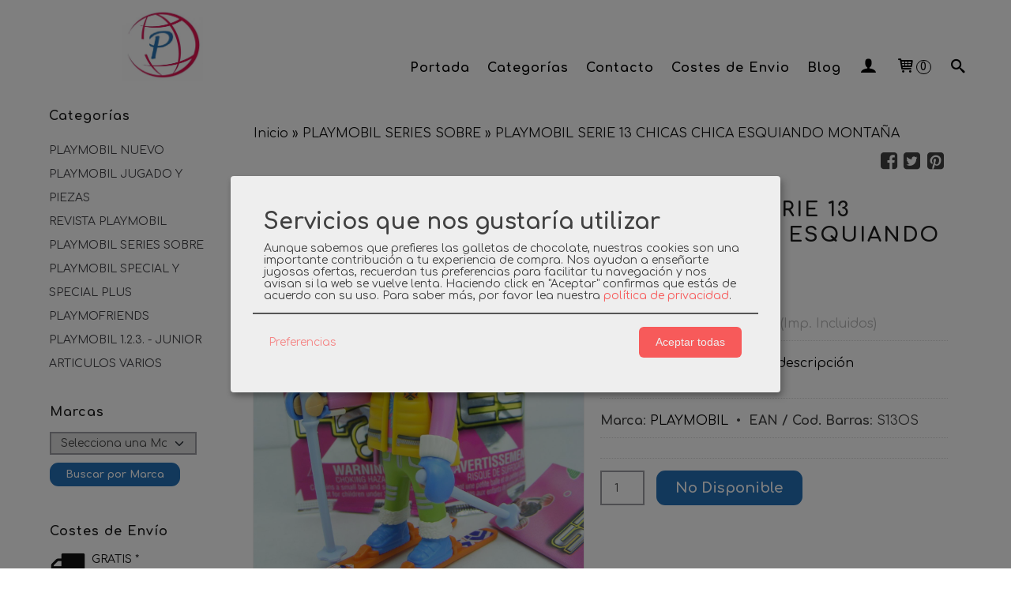

--- FILE ---
content_type: text/html; charset=utf-8
request_url: https://www.playmundo.es/p4319273-playmobil-serie-13-chicas-chica-esquiando-montana.html
body_size: 27731
content:
<!DOCTYPE html>
<html lang="es" class="shop desktop light header-theme product-view column2 out-the-box system-page user-guest url-id-4319273">    <head prefix="og: http://ogp.me/ns# fb: http://ogp.me/ns/fb# product: http://ogp.me/ns/product#">
        <meta http-equiv="Content-Type" content="text/html; charset=utf-8" />
<meta name="viewport" content="width=device-width, initial-scale=1.0" />
<meta name="language" content="es" />
<meta name="description" content="PLAYMOBIL SERIE 13 CHICAS CHICA ESQUIANDO MONTAÑA al mejor precio en la tienda de juguetes Playmundo. Envío por 4,49 €, gratis desde 49 € de pedido. Envío en..." />
<meta name="author" content="Playmundo" />
<meta name="google-site-verification" content="" />
<meta name="msvalidate.01" content="" />
<meta name="alexaVerifyID" content="" />
<meta name="p:domain_verify" content="" />
<meta property="og:determiner" content="a" />
<meta property="og:locale" content="es_ES" />
<meta property="og:type" content="product.item" />
<meta property="og:title" content="PLAYMOBIL SERIE 13 CHICAS CHICA ESQUIANDO MONTAÑA" />
<meta property="og:url" content="https://www.playmundo.es/p4319273-playmobil-serie-13-chicas-chica-esquiando-montana.html" />
<meta property="og:description" content="PLAYMOBIL SERIE 13 CHICAS CHICA ESQUIANDO MONTAÑAComo se ve en las fotos. Bolsa abierta, pero producto nuevo, se envia con bolsa y papel de la serie.Advertencias de Seguridad: PELIGRO DE ASFIXIA: Contiene piezas pequeñas que podrían provocar asfixia..." />
<meta property="og:image" content="https://cdn.palbincdn.com/users/29226/images/playmobil-serie-13-chicas-chica-esquiando-monta-a-13952-p-1531650004.jpg" />
<meta property="og:image:alt" content="PLAYMOBIL SERIE 13 CHICAS CHICA ESQUIANDO MONTAÑA" />
<meta property="og:image:width" content="1440" />
<meta property="og:image:height" content="1920" />
<meta property="product:price:amount" content="3.75" />
<meta property="product:price:currency" content="EUR" />
<meta property="product:sale_price:amount" content="3.75" />
<meta property="product:sale_price:currency" content="EUR" />
<meta property="product:availability" content="out of stock" />
<meta property="product:category" content=" PLAYMOBIL SERIES SOBRE" />
<meta property="product:condition" content="new" />
<meta property="product:retailer_item_id" content="4319273" />
<meta property="product:brand" content="PLAYMOBIL" />
<meta property="fb:app_id" content="198335206866025" />
<meta name="twitter:site" content="@PLAYMUNDO" />
<meta name="twitter:creator" content="@PLAYMUNDO" />
<meta name="twitter:title" content="PLAYMOBIL SERIE 13 CHICAS CHICA ESQUIANDO MONTAÑA" />
<meta name="twitter:description" content="PLAYMOBIL SERIE 13 CHICAS CHICA ESQUIANDO MONTAÑA al mejor precio en la tienda de juguetes Playmundo. Envío por 4,49 €, gratis desde 49 € de pedido. Envío en 24 horas." />
<meta name="twitter:image" content="https://cdn.palbincdn.com/users/29226/images/playmobil-serie-13-chicas-chica-esquiando-monta-a-13952-p-1531650004.jpg" />
<meta name="twitter:label1" content="PRICE" />
<meta name="twitter:data1" content="3,75 €" />
<meta name="twitter:label2" content="CATEGORY" />
<meta name="twitter:data2" content="PLAYMOBIL SERIES SOBRE" />
<meta name="twitter:label3" content="STOCK" />
<meta name="twitter:data3" content="" />
<meta name="twitter:card" content="summary" />
<link rel="preconnect" href="https://cdn.palbincdn.com" />
<link crossorigin="anonymous" rel="preconnect" href="https://cdn.palbincdn.com" />
<link rel="preconnect" href="https://cdn-2.palbincdn.com" />
<link rel="dns-prefetch" href="https://cdn.palbincdn.com" />
<link rel="dns-prefetch" href="https://cdn-2.palbincdn.com" />
<link rel="dns-prefetch" href="//connect.facebook.net" />
<link rel="dns-prefetch" href="//www.facebook.com" />
<link rel="dns-prefetch" href="//static.ak.facebook.com" />
<link rel="dns-prefetch" href="//fbstatic-a.akamaihd.net" />
<link rel="dns-prefetch" href="//www.google.com" />
<link rel="dns-prefetch" href="//fonts.googleapis.com" />
<link rel="dns-prefetch" href="//apis.google.com" />
<link rel="dns-prefetch" href="//translate.google.com" />
<link rel="dns-prefetch" href="//translate.googleapis.com" />
<link rel="dns-prefetch" href="//stats.g.doubleclick.net" />
<link rel="dns-prefetch" href="//www.gstatic.com" />
<link rel="canonical" href="https://www.playmundo.es/p4319273-playmobil-serie-13-chicas-chica-esquiando-montana.html" />
<link rel="shortcut icon" type="image/x-icon" href="/users/29226/shop/favicon.ico" />
<link title="RSS Feed" rel="alternate" type="application/rss+xml" href="https://www.playmundo.es/blog/rss" />
<link rel="stylesheet" type="text/css" href="https://cdn.palbincdn.com/assets/dfdb29cb/listview/styles.css" />
<link rel="stylesheet" type="text/css" href="/css/jquery-ui/light/jquery-ui-art.min.css" />
<link rel="stylesheet" type="text/css" href="https://cdn.palbincdn.com/assets/XFlexSlider/flexslider.min.css" />
<link rel="stylesheet" type="text/css" href="https://cdn-2.palbincdn.com/users/29226/themes/Playmundo/style.min.css" />
<link rel="stylesheet" type="text/css" href="https://cdn-2.palbincdn.com/css/shop-base.css?584" />
<link rel="stylesheet" type="text/css" href="https://cdn-2.palbincdn.com/css/form.css?584" />
<link rel="stylesheet" type="text/css" href="//fonts.googleapis.com/css?family=Comfortaa:400,700&amp;subset=latin" />
<style type="text/css">
/*<![CDATA[*/
#colorbox,#cboxOverlay,#cboxWrapper{position:absolute;top:0;left:0;z-index:9999;overflow:hidden}#cboxWrapper{max-width:none}#cboxOverlay{position:fixed;width:100%;height:100%}#cboxMiddleLeft,#cboxBottomLeft{clear:left}#cboxContent{position:relative}#cboxLoadedContent{overflow:auto;-webkit-overflow-scrolling:touch}#cboxTitle{margin:0}#cboxLoadingOverlay,#cboxLoadingGraphic{position:absolute;top:0;left:0;width:100%;height:100%}#cboxPrevious,#cboxNext,#cboxClose,#cboxSlideshow{cursor:pointer}.cboxPhoto{float:left;margin:auto;border:0;display:block;max-width:none;-ms-interpolation-mode:bicubic}.cboxIframe{width:100%;height:100%;display:block;border:0}#colorbox,#cboxContent,#cboxLoadedContent{box-sizing:content-box;-moz-box-sizing:content-box;-webkit-box-sizing:content-box}#cboxOverlay{background:rgba(0,0,0,0.85)}#colorbox{outline:0}#cboxContent{background:#fff;overflow:hidden}.dark #cboxContent{background:#222}.cboxIframe{background:#fff}.dark .cboxIframe{background:#222}#cboxError{padding:50px;border:1px solid #ccc}#cboxLoadedContent{margin-bottom:40px}.cboxFullContent #cboxLoadedContent{margin-bottom:0px}#cboxTitle{position:absolute;bottom:4px;left:0;text-align:center;width:96%;color:#949494;padding:10px 2% 0px 2%}#cboxCurrent{position:absolute;bottom:9px;left:58px;color:#949494}#cboxLoadingOverlay{background:url(/assets/JColorBox/css/images/light/loading_background.png) no-repeat center center}#cboxLoadingGraphic{background:url(/assets/JColorBox/css/images/light/loading.gif) no-repeat center center}.dark #cboxLoadingOverlay{background:url(/assets/JColorBox/css/images/dark/loading_background.png) no-repeat center center}.dark #cboxLoadingGraphic{background:url(/assets/JColorBox/css/images/dark/loading.gif) no-repeat center center}#cboxPrevious:active,#cboxNext:active,#cboxSlideshow:active,#cboxClose:active{outline:0}#cboxSlideshow{bottom:4px;right:30px;color:#0092ef}#cboxPrevious{background-image:url(/assets/JColorBox/css/images/light/left-arrow.svg)}.dark #cboxPrevious{background-image:url(/assets/JColorBox/css/images/dark/left-arrow.svg)}#cboxNext{left:27px;background-image:url(/assets/JColorBox/css/images/light/right-arrow.svg)}.dark #cboxNext{background-image:url(/assets/JColorBox/css/images/dark/right-arrow.svg)}#cboxClose{top:10px;right:10px;background-image:url(/assets/JColorBox/css/images/light/close.svg);width:30px;height:30px}.dark #cboxClose{background-image:url(/assets/JColorBox/css/images/dark/close.svg)}.cbox-button{position:absolute;border:none;padding:0;margin:0;overflow:visible;width:auto;background-color:transparent;text-indent:-9999px;background-repeat:no-repeat;background-position:center center;-webkit-background-size:contain;background-size:contain}.cbox-button.cbox-nav-button{bottom:8px;left:0;background-size:contain;width:25px;height:20px}
/*]]>*/
</style>
<style type="text/css">
/*<![CDATA[*/
        .cboxZoom #cboxLoadedContent {cursor: zoom-in}
        .cboxZoom #cboxLoadedContent:after { font-family: "shop-icons"; content: '\f903'; position: absolute; top: 6px; left: 6px; color: rgba(255,255,255,0.75); z-index: 1; }
        .cboxZoom #cboxLoadedContent:before { content: ''; position: absolute; top: 0; left: 0; border-color: rgba(0,0,0,0.9) transparent transparent rgba(0,0,0,0.9); border-style: solid; border-width: 20px 20px 25px 25px; height: 0px; width: 0px; z-index: 1; }
        .cboxZoom .cboxPhotoZoom {position: absolute; top: 0; left: 0; width: 100%; height: 100%; background-repeat: no-repeat; background-position: center; background-size: cover; transition: transform .35s ease-out;}
/*]]>*/
</style>
<style type="text/css">
/*<![CDATA[*/
#loading{background-repeat:no-repeat;background-position:center center;position:fixed;z-index:999999;top:50%;left:50%;transform:translate(-50%, -50%);opacity:0.8;background-color:#CCC;border-radius:50%;display:none;text-align:center;color:#666}#loading-wrapper{background-color:black;height:100%;width:100%;left:0;top:0;margin:0 auto;opacity:0.4;overflow:hidden;position:fixed;z-index:999998}#loading-message{color:rgba(255, 255, 255, 0.8);position:absolute;bottom:0px;margin-bottom:-2em;width:200%;text-align:center;margin-left:-50%}
/*]]>*/
</style>
<style type="text/css">
/*<![CDATA[*/
.grecaptcha-badge { display: none !important; }
/*]]>*/
</style>
<style type="text/css">
/*<![CDATA[*/
.recently-viewed-products-box{padding:20px}.responsive-phone .recently-viewed-products-box{padding:10px}.remove-recently-viewed-product{display:none;position:absolute;top:5px;right:5px;width:24px;height:24px;border-radius:50%;background:rgba(255,255,255,0.5);border:1px solid rgba(0,0,0,0.5);color:rgba(0,0,0,0.5) !important;line-height:26px}.remove-recently-viewed-product:hover{background:rgba(255,255,255,0.75);color:rgba(0,0,0,0.75) !important;border:1px solid rgba(0,0,0,0.75)}.recently-viewed-products .featured-product:hover .remove-recently-viewed-product,.recently-viewed-products-box .featured-product:hover .remove-recently-viewed-product{display:blocK}.recently-viewed-products-slider ul{margin:0}.recently-viewed-products-slider ul > li{display:inline-block;width:25%;box-sizing:border-box;padding:0 5px 0 0 !important;margin:0 !important;background:none !important;white-space:normal;vertical-align:top}.recently-viewed-products-slider ul > li:last-child{padding:0px !important}.recently-viewed-products-slider ul > li:before{content:none;padding:0 !important;margin:0 !important}.recently-viewed-products-slider{overflow-x:hidden;overflow-y:hidden;white-space:nowrap}.responsive-phone .recently-viewed-products-slider{overflow-x:auto;-webkit-overflow-scrolling:touch;-ms-overflow-style:-ms-autohiding-scrollbar}.recently-viewed-products-slider::-webkit-scrollbar{height:8px;background-color:transparent}.recently-viewed-products-slider::-webkit-scrollbar-thumb{border-radius:10px;-webkit-box-shadow:inset 0 0 6px rgba(0,0,0,.3);background-color:#777}.recently-viewed-products-slider::-webkit-scrollbar-track{background-color:transparent}.recently-viewed-products-slider:hover{overflow-x:scroll;cursor:move;margin-bottom:-8px}.firefox .recently-viewed-products-slider:hover{margin-bottom:-15px}.ie11 .recently-viewed-products-slider:hover,.ie9 .recently-viewed-products-slider:hover{margin-bottom:-17px}.ieEdge .recently-viewed-products-slider:hover{margin-bottom:-12px}
/*]]>*/
</style>
<style type="text/css">
/*<![CDATA[*/
.shopping-cart-content table td{vertical-align:middle;padding:3px 0px;font-size:0.9em;border-bottom:1px dotted #ccc;border-bottom:1px dashed rgba(125,125,125,0.2) !important}.shopping-cart-content .shopping-cart-subtotal,.shopping-cart-content .shopping-cart-subtotal a{margin-top:4px;clear:both;text-align:right}
/*]]>*/
</style>
<style type="text/css">
/*<![CDATA[*/
.hideall .init-hidden {display:none} .hideall .init-invisible, .hideall .animated-hide.animated {visibility:hidden}
/*]]>*/
</style>
<style type="text/css">
/*<![CDATA[*/
.tlite{background:#111;color:white;font-family:sans-serif;font-size:0.8rem;font-weight:normal;text-decoration:none;text-align:left;padding:0.6em 0.75rem;border-radius:4px;position:absolute;opacity:0;visibility:hidden;transition:opacity 0.4s;white-space:nowrap;box-shadow:0 0.5rem 1rem -0.5rem black;z-index:1000;-webkit-backface-visibility:hidden}.tlite-table td,.tlite-table th{position:relative}.tlite-visible{visibility:visible;opacity:0.9}.tlite::before{content:' ';display:block;background:inherit;width:10px;height:10px;position:absolute;transform:rotate(45deg)}.tlite-n::before{top:-3px;left:50%;margin-left:-5px}.tlite-nw::before{top:-3px;left:10px}.tlite-ne::before{top:-3px;right:10px}.tlite-s::before{bottom:-3px;left:50%;margin-left:-5px}.tlite-se::before{bottom:-3px;right:10px}.tlite-sw::before{bottom:-3px;left:10px}.tlite-w::before{left:-3px;top:50%;margin-top:-5px}.tlite-e::before{right:-3px;top:50%;margin-top:-5px}
/*]]>*/
</style>
<style type="text/css">
/*<![CDATA[*/
select{border:2px solid #9D9DA4;margin:0 auto;width:100%;padding:5px 0;color:#444444 !important;font-size:14px;font-family:Comfortaa, Arial, 'Arial Unicode MS', Helvetica, Sans-Serif;font-weight:normal;font-style:normal;text-transform:none;text-shadow:none;margin:0px}body{font-size:16px;font-family:Comfortaa, Arial, 'Arial Unicode MS', Helvetica, Sans-Serif}#header-logo{text-align:center}.blockquote-border{border:2px solid #252528}.blockquote-background{background:#FFFFFF url('images/postquote.png') no-repeat scroll;color:#1B1B1B;background-image:none}.blockquote-box{border:2px solid #252528;background:#FFFFFF url('images/postquote.png') no-repeat scroll;color:#1B1B1B;background-image:none}.art-postcontent .blockquote-box a,.art-postcontent .blockquote-box a.featured-product-title-link,.art-postcontent .blockquote-box a.featured-product-title-link:visited,.art-postcontent .blockquote-box a.featured-product-title-link:hover,.art-postcontent .blockquote-box h1,.art-postcontent .blockquote-box h2,.art-postcontent .blockquote-box h3,.art-postcontent .blockquote-box h4,.art-postcontent .blockquote-background h5,.art-postcontent .blockquote-box h6{color:#1B1B1B}.art-postcontent .blockquote-background a,.art-postcontent .blockquote-background a.featured-product-title-link,.art-postcontent .blockquote-background a.featured-product-title-link:visited,.art-postcontent .blockquote-background a.featured-product-title-link:hover,.art-postcontent .blockquote-background h1,.art-postcontent .blockquote-background h2,.art-postcontent .blockquote-background h3,.art-postcontent .blockquote-background h4,.art-postcontent .blockquote-background h5,.art-postcontent .blockquote-background h6{color:#1B1B1B}div.form fieldset{border:2px solid #252528}.ui-dialog-titlebar.ui-widget-header{border:2px solid #252528;background:#FFFFFF url('images/postquote.png') no-repeat scroll;color:#1B1B1B;background-image:none}.ui-accordion-header-icon,.ui-accordion-header .ui-icon{float:right}.ui-accordion-content{border:2px solid #252528;padding:1em 0.5em;border-top:none}h3.ui-accordion-header,h4.ui-accordion-header{border:2px solid #252528;background:#FFFFFF url('images/postquote.png') no-repeat scroll;color:#1B1B1B;background-image:none;margin:0px;padding:0px;padding:10px}body #cboxContent{background:#FFFFFF}body #cboxLoadedContent{background:#FFFFFF}body .ui-widget-content{background:#FFFFFF}body .ui-dialog{background:#FFFFFF;background-image:none}body .ui-dialog .ui-dialog-content{background:#FFFFFF}.art-postcontent a.h4-link-color,.art-postcontent a.h4-link-color:visited,.art-postcontent a.h4-link-color:hover{color:#2471B8}.art-postcontent a.h5-link-color,.art-postcontent a.h5-link-color:visited,.art-postcontent a.h5-link-color:hover{color:#1B1B1B}
/*]]>*/
</style>
<style type="text/css">
/*<![CDATA[*/
.missing-money-to-free-shipping{display:block !important}
/*]]>*/
</style>
<style type="text/css">
/*<![CDATA[*/
.back-to-top{position:fixed;bottom:2.5em;right:0px;text-decoration:none;color:#000000;background-color:rgba(235, 235, 235, 0.80);font-weight:700;font-size:2em;padding:10px;display:none;border-radius:4px 0px 0px 4px}.back-to-top:hover{background-color:rgba(135, 135, 135, 0.50)}
/*]]>*/
</style>
<style type="text/css">
/*<![CDATA[*/
.cm-btn-preferences {padding:0.4em;opacity:0.7;} .cm-btn-accept {visibility:hidden;width:0} .cm-body {display:none} .cm-footer-buttons {align-items: center;} .desktop .cm-btn.cm-btn-accept-all { padding: 0.8em 1.5em !important; } .cm-toggle-all{display:none !important} .cm-btn-decline {opacity:0.5}
/*]]>*/
</style>
<style type="text/css">
/*<![CDATA[*/
#goog-gt-tt,.goog-tooltip.skiptranslate,.goog-tooltip,body > .skiptranslate{display:none !important;width:0px !important;height:0px !important;visibility:hidden !important}body > .skiptranslate > .goog-te-banner-frame.skiptranslate{display:none !important;visibility:hidden;position:absolute;opacity:0;top:0px;width:0px;height:0px;left:-10000px}body .goog-text-highlight{background-color:inherit;-webkit-box-shadow:inherit;-moz-box-shadow:inherit;box-shadow:inherit;box-sizing:inherit;-webkit-box-sizing:inherit;-moz-box-sizing:inherit;position:inherit}body{top:auto !important;position:static !important;min-height:0 !important}
/*]]>*/
</style>
<script type="text/javascript" src="https://cdn.palbincdn.com/js/jquery/jquery-1.9.1.min.js"></script>
<script type="text/javascript" src="https://cdn.palbincdn.com/js/jquery/jquery.ba-bbq.min.js" async="async"></script>
<script type="text/javascript" src="https://cdn.palbincdn.com/js/jquery/jquery-ui-1.9.2.custom.min.js"></script>
<script type="text/javascript" src="https://www.googletagmanager.com/gtag/js?id=G-13T1GZCWBM" async="async"></script>
<script type="text/javascript" src="https://cdn.palbincdn.com/assets/LazySizes/lazysizes.min.js" async="async"></script>
<script type="text/javascript">
/*<![CDATA[*/
            <!-- Global site tag (gtag.js)-->
            window.dataLayer = window.dataLayer || [];
            function gtag(){dataLayer.push(arguments);}
            gtag('js', new Date());			gtag('consent', 'default', {
				'ad_storage': 'denied',
				'ad_user_data': 'denied',
				'ad_personalization': 'denied',
				'analytics_storage': 'denied',
				'wait_for_update': 500
		  	});
			gtag('set', 'user_properties', {})
			gtag('set', 'user_data', {"phone_number":"+34","address":{"first_name":"Guest","last_name":"Guest"}})
            gtag('config', 'AW-980115601', {});
            gtag('config', 'UA-44666443-1', {"groups":"analytics"});
            gtag('config', 'G-13T1GZCWBM', {"groups":"analytics"});
window.LoadingWidgetAssetsUrl = 'https://cdn.palbincdn.com/assets/LoadingWidget';
$(function(){var defaults={maxWrapperOpacity:0,maxOpacity:0.8,animationDuration:600,message:'',name:''};this.$divs=[]
function LoadingConstructor(config){if(window.Loading)return window.Loading;if(!config)config={};this.$wrapper=$('<div id="loading-wrapper"></div>').appendTo('body').hide();this.$el=$('<div id="loading"><div id="loading-message"></div></div>').appendTo('body').hide();this.$divs=[this.$wrapper,this.$el];$.extend(this,defaults,config)};LoadingConstructor.prototype={show:function(maxWrapperOpacity,message,gifName,size,name){if(this.name)return;this.name=name;var maxWrapperOpacity=(typeof maxWrapperOpacity==="undefined")?0.5:maxWrapperOpacity,message=(typeof message==="undefined")?'':message;if(gifName){gifUrl=window.LoadingWidgetAssetsUrl+'/'+gifName;this.$el[0].style.setProperty('--loading-gif','url('+gifUrl+')')}else this.$el[0].style.removeProperty('--loading-gif');if(size){this.$el[0].style.setProperty('--loading-size',size)}else this.$el[0].style.removeProperty('--loading-size');this.$el.find('#loading-message').html(message);this.$wrapper.show().css('opacity',0).animate({opacity:maxWrapperOpacity},this.animationDuration);this.$el.show().css('opacity',0).animate({opacity:this.maxOpacity},this.animationDuration)},hide:function(name){if(!this.name||name===true||this.name==name){this.name="";$(this.$divs).each(function(){$(this).animate({opacity:0},this.animationDuration,function(){$(this).hide()})})}}};window.Loading=new LoadingConstructor()})
document.documentElement.className+=' hideall'
var cookiesConsent = {'testing':false,'elementID':'cookies\x2Dconsent','storageMethod':'cookie','storageName':'cookies\x2Dconsent','htmlTexts':true,'cookieExpiresAfterDays':30,'default':false,'mustConsent':true,'acceptAll':true,'hideDeclineAll':true,'hideLearnMore':false,'disablePoweredBy':true,'translations':{'zz':{'privacyPolicyUrl':'\x2Fsite\x2FcookiesPolicy'},'es':{'consentModal':{'title':'Servicios\x20que\x20nos\x20gustar\u00EDa\x20utilizar','description':'Aunque\x20sabemos\x20que\x20prefieres\x20las\x20galletas\x20de\x20chocolate,\x20nuestras\x20cookies\x20son\x20una\x20importante\x20contribuci\u00F3n\x20a\x20tu\x20experiencia\x20de\x20compra.\x20Nos\x20ayudan\x20a\x20ense\u00F1arte\x20jugosas\x20ofertas,\x20recuerdan\x20tus\x20preferencias\x20para\x20facilitar\x20tu\x20navegaci\u00F3n\x20y\x20nos\x20avisan\x20si\x20la\x20web\x20se\x20vuelve\x20lenta.\x20Haciendo\x20click\x20en\x20\x22Aceptar\x22\x20confirmas\x20que\x20est\u00E1s\x20de\x20acuerdo\x20con\x20su\x20uso.'},'consentNotice':{'description':'Aunque\x20sabemos\x20que\x20prefieres\x20las\x20galletas\x20de\x20chocolate,\x20nuestras\x20cookies\x20son\x20una\x20importante\x20contribuci\u00F3n\x20a\x20tu\x20experiencia\x20de\x20compra.\x20Nos\x20ayudan\x20a\x20ense\u00F1arte\x20jugosas\x20ofertas,\x20recuerdan\x20tus\x20preferencias\x20para\x20facilitar\x20tu\x20navegaci\u00F3n\x20y\x20nos\x20avisan\x20si\x20la\x20web\x20se\x20vuelve\x20lenta.\x20Haciendo\x20click\x20en\x20\x22Aceptar\x22\x20confirmas\x20que\x20est\u00E1s\x20de\x20acuerdo\x20con\x20su\x20uso.'}}},'services':[{'title':'Ajustes\x20de\x20tienda\x20online','purposes':['functional'],'cookies':['PHPSESSID','__cfduid','suc','DBMSNRFM','listViewMode'],'default':true,'optOut':true,'required':true,'sortOrder':10,'translations':{'es':{'description':'Aqu\u00ED\x20almacenamos\x20sus\x20preferencias\x20acerca\x20de\x20tu\x20experiencia\x20de\x20compra\x20en\x20la\x20tienda\x20online\x20\x28carrito\x20de\x20la\x20compra,\x20modos\x20de\x20visualizaci\u00F3n,\x20auto\x2Dlogin,\x20etc.\x29.\x20Este\x20servicio\x20es\x20necesario\x20para\x20el\x20buen\x20funcionamiento\x20de\x20la\x20p\u00E1gina\x20web.'}},'onAccept':null,'onInit':null,'onDecline':null,'name':'PalbinService','callback':function(consent, service) {},'onlyOnce':true},{'title':'Google\x20Recaptcha','purposes':['functional'],'cookies':['rc\x3A\x3Ac','rc\x3A\x3Ab','rc\x3A\x3Aa'],'default':true,'optOut':true,'required':true,'sortOrder':10,'translations':{'es':{'description':'Este\x20servicio\x20se\x20utiliza\x20principalmente\x20para\x20la\x20prevenci\u00F3n\x20de\x20spam.'}},'name':'GoogleRecaptchaService','callback':function(consent, service) {},'onlyOnce':true},{'title':'Google\x20Analytics','purposes':['analytics'],'cookies':['_ga','_gid','_gat','\x2F\x5E_gac_.\x2A\x24\x2Fi'],'sortOrder':30,'translations':{'es':{'description':'Empleamos\x20Google\x20Analytics\x20para\x20comprender\x20mejor\x20el\x20uso\x20de\x20esta\x20web.\x20Google\x20Analytics\x20utiliza\x20las\x20informaciones\x20almacenadas\x20para\x20valorar\x20el\x20uso\x20de\x20la\x20p\u00E1gina\x20web,\x20para\x20generar\x20informes\x20sobre\x20las\x20actividades\x20en\x20la\x20p\u00E1gina\x20web\x20y\x20para\x20facilitar\x20otros\x20servicios\x20relacionados\x20con\x20el\x20uso\x20de\x20la\x20pagina\x20web\x20e\x20internet.\x20No\x20son\x20transmitidos\x20datos\x20personales\x20a\x20Google\x20y\x20el\x20almacenamiento\x20de\x20los\x20datos\x20en\x20Google\x20permanecen\x20an\u00F3nimos.'}},'onAccept':'\x0A\x09\x09\x09if\x20\x28opts.consents\x5B\x27GoogleAnalyticsService\x27\x5D\x20\x3D\x3D\x20true\x29\x7B\x0A\x09\x09\x09\x09console.debug\x28\x27Google\x20analytics\x20usage\x20was\x20granted\x27\x29\x3B\x0A\x09\x09\x09\x09gtag\x28\x27consent\x27,\x20\x27update\x27,\x20\x7B\x27analytics_storage\x27\x3A\x20\x27granted\x27\x7D\x29\x3B\x0A\x09\x09\x09\x7D\x0A\x09\x09','onInit':null,'onDecline':'\x0A\x09\x09\x09if\x20\x28opts.consents\x5B\x27GoogleAnalyticsService\x27\x5D\x20\x3D\x3D\x20false\x29\x7B\x0A\x09\x09\x09\x09console.debug\x28\x27Google\x20analytics\x20usage\x20was\x20denied\x27\x29\x3B\x0A\x09\x09\x09\x09gtag\x28\x27consent\x27,\x20\x27update\x27,\x20\x7B\x27analytics_storage\x27\x3A\x20\x27denied\x27\x7D\x29\x3B\x0A\x09\x09\x09\x7D\x0A\x09\x09','name':'GoogleAnalyticsService','default':false,'callback':function(consent, service) {},'required':false,'optOut':false,'onlyOnce':true},{'title':'Facebook','purposes':['marketing'],'cookies':['_fbp','fr'],'sortOrder':40,'translations':{'es':{'description':'Facebook\x20Remarketing\x20nos\x20permite\x20dirigir\x20de\x20forma\x20selectiva\x20publicidad\x20a\x20usuarios\x20de\x20Thomann\x20que\x20ya\x20han\x20mostrado\x20inter\u00E9s\x20en\x20nuestra\x20p\u00E1gina\x20web\x20y\x20en\x20nuestros\x20productos.\x20La\x20inserci\u00F3n\x20del\x20medio\x20publicitario\x20tiene\x20lugar\x20a\x20trav\u00E9s\x20de\x20Retargeting\x20con\x20fundamento\x20en\x20un\x20an\u00E1lisis\x20basado\x20en\x20Cookies\x20del\x20comportamiento\x20anterior\x20del\x20usuario.'}},'name':'FacebookPixelService','default':false,'callback':function(consent, service) {},'required':false,'optOut':false,'onlyOnce':true},{'title':'TikTok','purposes':['marketing'],'cookies':['_ttp','_tt_enable_cookie\x20','_tt_sessionId'],'sortOrder':40,'translations':{'es':{'description':'TikTok\x20puede\x20reconocer\x20y\x20aprender\x20sobre\x20las\x20personas\x20de\x20su\x20sitio\x20web\x20y\x20el\x20tipo\x20de\x20acciones\x20que\x20realizan\x20o\x20no,\x20y\x20con\x20estos\x20aprendizajes,\x20TikTok\x20entregar\u00E1\x20sus\x20anuncios\x20de\x20manera\x20m\u00E1s\x20eficiente\x20al\x20atribuir\x20mejor\x20los\x20eventos\x20a\x20sus\x20anuncios.'}},'name':'TikTokService','default':false,'callback':function(consent, service) {},'required':false,'optOut':false,'onlyOnce':true},{'title':'Google\x20Adwords','purposes':['marketing'],'cookies':['\x2F\x5E_gac_.\x2A\x24\x2Fi'],'sortOrder':40,'translations':{'es':{'description':'En\x20nuestra\x20p\u00E1gina\x20web\x20usamos\x20Google\x20Adwords.\x20Por\x20medio\x20de\x20Google\x20Adwords\x20\x28Conversion\x20Tracking\x29\x20Google\x20y\x20nosotros\x20podemos\x20reconocer\x20en\x20qu\u00E9\x20anuncio\x20ha\x20hecho\x20clic\x20un\x20usuario\x20y\x20a\x20qu\u00E9\x20p\u00E1gina\x20le\x20enlaz\u00F3\x20el\x20mismo.\x20Las\x20informaciones\x20recogidas\x20con\x20la\x20ayuda\x20de\x20las\x20Cookies\x20sirven\x20para\x20generar\x20estad\u00EDsticas\x20para\x20clientes\x20de\x20AdWords\x20que\x20emplean\x20Conversion\x20Tracking.\x20Con\x20estas\x20estad\u00EDsticas\x20conocemos\x20el\x20n\u00FAmero\x20total\x20de\x20usuarios\x20que\x20hicieron\x20clic\x20en\x20anuncios\x20activados\x20por\x20Google\x20y\x20que\x20fueron\x20as\u00ED\x20enlazados\x20con\x20una\x20p\u00E1gina\x20prove\u00EDda\x20de\x20un\x20Conversion\x2DTracking\x2DTag.'}},'onAccept':'\x0A\x09\x09\x09if\x20\x28opts.consents\x5B\x27GoogleAdwordsConversionService\x27\x5D\x20\x3D\x3D\x20true\x29\x7B\x0A\x09\x09\x09\x09console.debug\x28\x27Google\x20adwords\x20usage\x20was\x20granted\x27\x29\x3B\x0A\x09\x09\x09\x09gtag\x28\x27consent\x27,\x20\x27update\x27,\x20\x7B\x27ad_storage\x27\x3A\x20\x27granted\x27,\x20\x27ad_user_data\x27\x3A\x20\x27granted\x27,\x20\x27ad_personalization\x27\x3A\x20\x27granted\x27\x7D\x29\x3B\x0A\x09\x09\x09\x7D\x0A\x09\x09','onInit':null,'onDecline':'\x0A\x09\x09\x09if\x20\x28opts.consents\x5B\x27GoogleAdwordsConversionService\x27\x5D\x20\x3D\x3D\x20false\x29\x7B\x0A\x09\x09\x09\x09console.debug\x28\x27Google\x20adwords\x20usage\x20was\x20denied\x27\x29\x3B\x0A\x09\x09\x09\x09gtag\x28\x27consent\x27,\x20\x27update\x27,\x20\x7B\x27ad_storage\x27\x3A\x20\x27denied\x27,\x20\x27ad_user_data\x27\x3A\x20\x27denied\x27,\x20\x27ad_personalization\x27\x3A\x20\x27denied\x27\x7D\x29\x3B\x0A\x0A\x09\x09\x09\x7D\x0A\x09\x09','name':'GoogleAdwordsConversionService','default':false,'callback':function(consent, service) {},'required':false,'optOut':false,'onlyOnce':true},{'title':'Facebook','purposes':['marketing'],'cookies':['_fbp','fr'],'sortOrder':40,'translations':{'es':{'description':'Facebook\x20Remarketing\x20nos\x20permite\x20dirigir\x20de\x20forma\x20selectiva\x20publicidad\x20a\x20usuarios\x20de\x20Thomann\x20que\x20ya\x20han\x20mostrado\x20inter\u00E9s\x20en\x20nuestra\x20p\u00E1gina\x20web\x20y\x20en\x20nuestros\x20productos.\x20La\x20inserci\u00F3n\x20del\x20medio\x20publicitario\x20tiene\x20lugar\x20a\x20trav\u00E9s\x20de\x20Retargeting\x20con\x20fundamento\x20en\x20un\x20an\u00E1lisis\x20basado\x20en\x20Cookies\x20del\x20comportamiento\x20anterior\x20del\x20usuario.'}},'name':'FacebookService','default':false,'callback':function(consent, service) {},'required':false,'optOut':false,'onlyOnce':true}],'callback':function(consent, service){if (typeof cookiesConsentCallback !== 'undefined') cookiesConsentCallback(consent, service)}}
var setHMenuOpenDirection=function(a){return(function(a){setTimeout(function(){setHMenuOpenDirection(a)},1)})}(jQuery),setPopupVMenuOpenDirection=function(b){return(function(b){setTimeout(function(){setPopupVMenuOpenDirection(b)},1)})}(jQuery),fixPopupVMenu=function(c){return(function(c){setTimeout(function(){fixPopupVMenu(c)},1)})}(jQuery),setOpenSubmenuWithNoReload=function(d){return(function(d){setTimeout(function(){setOpenSubmenuWithNoReload(d)},1)})}(jQuery),setOpenSubmenuWithHover=function(d){return(function(d){setTimeout(function(){setOpenSubmenuWithHover(d)},1)})}(jQuery),responsiveDesign=1;$(document).ready(function(){$.ajax({dataType:"script",cache:true,url:"https://cdn-2.palbincdn.com/users/29226/themes/Playmundo/script.min.js"}).done(function(script,textStatus){if(false)$.ajax({dataType:"script",cache:true,url:"https://cdn-2.palbincdn.com/users/29226/themes/Playmundo/script.responsive.min.js"})})})
/*]]>*/
</script>
<script type="text/plain" data-name="FacebookPixelService" data-type="application/javascript">
/*<![CDATA[*/
!function(f,b,e,v,n,t,s){if(f.fbq)return;n=f.fbq=function(){n.callMethod?
n.callMethod.apply(n,arguments):n.queue.push(arguments)};if(!f._fbq)f._fbq=n;
n.push=n;n.loaded=!0;n.version='2.0';n.queue=[];t=b.createElement(e);t.async=!0;
t.src=v;s=b.getElementsByTagName(e)[0];s.parentNode.insertBefore(t,s)}(window,
document,'script','https://connect.facebook.net/en_US/fbevents.js');
fbq('init', 1966594253636909, {});
fbq('track', "PageView");
/*]]>*/
</script>
<title>PLAYMOBIL SERIE 13 CHICAS CHICA ESQUIANDO MONTAÑA</title>
<!-- Hide Elements Trick -->
<link as="font" crossorigin="anonymous" rel="preload" href="https://cdn-2.palbincdn.com/css/iconSet/basic-shop-icons/fonts/shop-icons.woff?450" /><link href='https://cdn-2.palbincdn.com/css/iconSet/basic-shop-icons/style.css?584' rel='stylesheet' rel='preload' as='style'>
    </head>

    <body><script type="text/javascript">
/*<![CDATA[*/
function activateTab(artTab, tab) {
				artTab.tabs('option', 'active', artTab.find(tab.prop('tagName')).index(tab));
		   }
/*]]>*/
</script>

		<noscript><img height="1" width="1" style="display:none;" src="https://www.facebook.com/tr?id=1966594253636909&amp;ev=PageView&amp;noscript=1" alt="facebook-pixel" /></noscript>		<div id="art-main">
    
    
<div class="header-wrapper">    <header class="art-header">        <div class="art-shapes">
        
            </div>
        
        

 
<div class="art-positioncontrol art-positioncontrol-340300824" id="header-logo"><span class="header-logo-span"></span><a class="header-logo-link" href="/"><img class="header-logo-img" src="/users/29226/shop/logo.jpg?830248999" alt="PLAYMOBIL SERIE 13 CHICAS CHICA ESQUIANDO MONTAÑA" /></a></div> 
 <nav class="pal-main-nav art-nav">	<div class="art-nav-inner">				<ul class="art-hmenu" id="shop-menu">
<li id="item-portada"><a href="/">Portada</a></li>
<li id="item-categorias"><a href="javascript:void(0)">Categorías</a>
<ul>
<li><a href="/c333377-playmobil-nuevos.html">PLAYMOBIL NUEVO</a>
<ul>
<li><a href="/c333520-novedades-playmobil.html">NOVEDADES</a></li>
<li><a href="/c333435-playmobil-aventura-expedicion.html">AVENTURA - EXPEDICION</a></li>
<li><a href="/c333441-playmobil-animales-zoo.html">ANIMALES - ZOO</a></li>
<li><a href="/c333433-playmobil-circo-feria.html">CIRCO - FERIA</a></li>
<li><a href="/c333437-playmobil-ciudad-moderna.html">CIUDAD MODERNA</a></li>
<li><a href="/c333449-playmobil-granja-montana-hipica-jardin-forestal-camping.html">GRANJA - MONTAÑA -  HIPICA - JARDIN  - FORESTAL - CAMPING</a></li>
<li><a href="/c333491-playmobil-construccion.html">CONSTRUCCION</a></li>
<li><a href="/c333378-playmobil-medieval.html">MEDIEVAL</a></li>
<li><a href="/c415623-playmobil-novelmore.html">NOVELMORE</a></li>
<li><a href="/c333432-playmobil-historico.html">HISTORICO...</a></li>
<li><a href="/c333380-playmobil-piratas.html">PIRATAS</a></li>
<li><a href="/c333439-playmobil-oeste-western.html">OESTE - WESTERN</a></li>
<li><a href="/c333436-playmobil-hadas-princesas.html">MUNDO HADAS PRINCESAS</a></li>
<li><a href="/c333480-playombil-future-planet-espacial.html">FUTURE PLANET - ESPACIAL</a></li>
<li><a href="/c333494-playmobil-top-agents-agentes-secretos.html">TOP AGENTS - AGENTES SECRETOS</a></li>
<li><a href="/c333450-playmobil-victoriano.html">VICTORIANO</a></li>
<li><a href="/c333482-playmobil-navidad-belen.html">NAVIDAD - BELEN</a></li>
<li><a href="/c579593-sky-trails.html">SKY TRAILS</a></li>
<li><a href="/c579658-monster-high.html">MONSTER HIGH</a></li>
<li><a href="/c561170-playmobil-miraculous-ladybug.html">MIRACULOUS : LADYBUG</a></li>
<li><a href="/c529639-playmobil-asterix.html">ASTERIX Y OBELIX</a></li>
<li><a href="/c541287-playmobil-naruto.html">NARUTO</a></li>
<li><a href="/c495590-playmobil-dino-rise.html">DINO RISE</a></li>
<li><a href="/c509337-playmobil-ayuma.html">AYUMA</a></li>
<li><a href="/c435641-playmobil-scooby-doo.html">SCOOBY - DOO!</a></li>
<li><a href="/c439516-playmobil-regreso-al-futuro.html">REGRESO AL FUTURO </a></li>
<li><a href="/c333515-playmobil-super-4.html">SUPER 4</a></li>
<li><a href="/c333521-playmobil-ghostbusters.html">Ghostbusters</a></li>
<li><a href="/c344915-playmobil-spirit-riding-free.html">SPIRIT RIDING FREE</a></li>
<li><a href="/c383706-playmobil-playmobil-the-movie.html">PLAYMOBIL THE MOVIE</a></li>
<li><a href="/c412110-playmobil-heidi.html">HEIDI</a></li>
<li><a href="/c419968-playmobil-everdreamer-z.html">EVERDREAMER Z</a></li>
</ul>
</li>
<li><a href="/c333124-playmobil-jugado-y-piezas.html">PLAYMOBIL JUGADO Y PIEZAS</a>
<ul>
<li><a href="/c333169-playmobil-varios-y-piezas.html">VARIOS Y PIEZAS</a></li>
<li><a href="/c333185-playmobil-animales-y-accesorios.html">ANIMALES Y ACCESORIOS</a></li>
<li><a href="/c333187-playombil-aventura-expedicion-sabana.html">AVENTURA, EXPEDICION, SABANA, SELVA.....</a></li>
<li><a href="/c333188-playmobil-circo-y-accesorios.html">CIRCO Y ACCESORIOS....</a></li>
<li><a href="/c333191-playmobil-ciudad-aeropuerto-policia-deportes.html">CIUDAD , PUERTO MAR, AEROPUERTO, POLICIA, DEPORTES.....</a></li>
<li><a href="/c333193-playmobil-construccion-trafico-senalizacion.html">CONSTRUCCION - TRAFICO SEÑALIZACION</a></li>
<li><a href="/c333216-playmobil-granja-jardin-forestal-hipica.html">GRANJA - JARDIN - FORESTAL - HIPICA</a></li>
<li><a href="/c333217-playmobil-oeste-western-segunda-mano.html">OESTE WESTERN</a></li>
<li><a href="/c333176-playmobil-historico-medieval-romanos-egipcios-hadas.html">HISTORICO, MEDIEVAL, ROMANOS, EGIPCIOS,HADAS.....</a></li>
<li><a href="/c333218-playmobil-pirata-segunda-mano.html">PIRATA</a></li>
<li><a href="/c333221-playmobil-plantas-paisajes-dioramas-rocas.html">PLANTAS, PAISAJES, DIORAMAS, ROCAS.....</a></li>
<li><a href="/c333206-playmobil-playmospace-espacial-agents-espias.html">PLAYMOSPACE - ESPACIAL - AGENTS - ESPIAS</a></li>
<li><a href="/c333215-playmobil-ferrocarril-segunda-mano.html">FERROCARRIL</a></li>
<li><a href="/c333251-playmobil-victoriano-segunda-mano.html">VICTORIANO</a></li>
<li><a href="/c333282-playmobil-navidad-belen-segunda-mano.html">NAVIDAD - BELEN</a></li>
<li><a href="/c333222-playmobil-system-x.html">SYSTEM X</a></li>
<li><a href="/c333163-playmobil-manuales.html">CATALOGOS, MANUALES INSTRUCCIONES</a></li>
</ul>
</li>
<li><a href="/c333103-revista-playmobil.html">REVISTA PLAYMOBIL</a>
<ul>
<li><a href="/c366978-ultimos-numeros-revista-playmobil.html">ULTIMOS NUMEROS REVISTA</a></li>
<li><a href="/c336045-numero-antiguos-playmobil.html">NUMERO ANTIGUOS ESPAÑA Y ALEMANIA</a></li>
</ul>
</li>
<li><a href="/c333285-playmobil-series-sobre.html">PLAYMOBIL SERIES SOBRE</a></li>
<li><a href="/c333284-playmobil-special.html">PLAYMOBIL SPECIAL Y SPECIAL PLUS</a></li>
<li><a href="/c333374-playmofriends-playmobil.html">PLAYMOFRIENDS</a></li>
<li><a href="/c333373-playmobil-1-2-3.html">PLAYMOBIL 1.2.3. - JUNIOR</a></li>
<li><a href="/c333283-articulos-varios-playmobil.html">ARTICULOS  VARIOS</a></li>
</ul>
</li>
<li id="item-contacto"><a href="/site/contact">Contacto</a></li>
<li id="item-costes-de-envio"><a href="/b19433-envio-correos-express.html">Costes de Envio</a></li>
<li id="item-blog"><a href="/blog">Blog</a>
<ul>
<li><a href="/blog/c4043-novedades.html">Novedades</a></li>
<li><a href="/blog/c4068-recopilatorios.html">Recopilatorios</a></li>
<li><a href="/blog/c5400-como-usar-la-web.html">Como usar la web.</a></li>
</ul>
</li>
<li class="user-top-menu-separator"><span></span></li>
<li class="customer-account-menu customer-shop-menu"><a class="customer-shop-menu" aria-label="Mi Cuenta" href="/login"><span class="customer-account icon-user shop-menu-icon"></span> <span class="customer-account-label customer-shop-menu-label">Mi Cuenta</span></a>
<ul>
<li><a href="/login">Acceder</a></li>
<li><a href="/register">Registrarse</a></li>
</ul>
</li>
<li class="shopping-cart-menu customer-shop-menu"><a class="customer-shop-menu" aria-label="Carrito" href="/shoppingcart/view"><span class="customer-shopping-cart icon-cart shop-menu-icon"></span><span class="customer-shopping-cart-counter">0</span> <span class="customer-shopping-cart-label customer-shop-menu-label">Carrito</span></a>
<ul>
<li id="shopping-cart-menu-subtotal"><a href="/shoppingcart/view">Total:&nbsp;<strong>0,00 €</strong></a></li>
<li class="shopping-cart-menu-links"><a href="/shoppingcart/view"><strong>Ver Carrito</strong></a></li>
</ul>
</li>
<li class="customer-search-menu customer-shop-menu"><a class="customer-search-menu-link customer-shop-menu" aria-label="Buscar..." href="javascript:void(0)"><span class="customer-search icon-search shop-menu-icon"></span> <span class="customer-search-label customer-shop-menu-label">Buscar...</span></a>
<ul>
<li class="customer-search-menu-form-wrapper"><a class="customer-search-menu-form-link" aria-label="Buscar" href="javascript:void(0)"><form id="menu-search-form" class="art-search focusmagic" action="/product/index" method="get"><input placeholder="Buscar..." id="menu-search-input" size="24" aria-label="Buscar..." type="text" value="" name="searchbox" /><button type="submit" id="menu-search-input-button" class="icon-search" name=""></button></form></a></li>
</ul>
</li>
</ul>

	</div></nav>    </header></div>
    <div id="sheet-content" class="art-sheet clearfix">
        
        <div class="art-layout-wrapper">        <div class="art-content-layout column2">
        <div class="art-content-layout-row">
            <aside class="art-layout-cell art-sidebar1 ">
                                <div class="art-vmenublock clearfix" id="Categories">
<div class="art-vmenublockheader">
<span id = "Categories_title" class="t">Categorías</span>
</div>
<div class="art-vmenublockcontent">
<ul class="art-vmenu" id="categories-vmenu">
<li><a href="/c333377-playmobil-nuevos.html">PLAYMOBIL NUEVO</a></li>
<li><a href="/c333124-playmobil-jugado-y-piezas.html">PLAYMOBIL JUGADO Y PIEZAS</a></li>
<li><a href="/c333103-revista-playmobil.html">REVISTA PLAYMOBIL</a></li>
<li><a href="/c333285-playmobil-series-sobre.html">PLAYMOBIL SERIES SOBRE</a></li>
<li><a href="/c333284-playmobil-special.html">PLAYMOBIL SPECIAL Y SPECIAL PLUS</a></li>
<li><a href="/c333374-playmofriends-playmobil.html">PLAYMOFRIENDS</a></li>
<li><a href="/c333373-playmobil-1-2-3.html">PLAYMOBIL 1.2.3. - JUNIOR</a></li>
<li><a href="/c333283-articulos-varios-playmobil.html">ARTICULOS  VARIOS</a></li>
</ul></div>
</div><div class="art-block clearfix" id="BrandSelector">
<div class="art-blockheader">
<span id = "BrandSelector_title" class="t">Marcas</span>
</div>
<div class="art-blockcontent">
<div id="brands-form-wrapper">
    <form id="brands-form" action="/brand/view" method="GET">        <select required="required" title="Elige tu marca favorita." id="brands-dropdown" class="art-select" onchange="js:$(this).parents(&quot;#brands-form&quot;).find(&quot;.art-button&quot;).val(&quot;Cargando...&quot;);this.form.submit();" aria-labelledby="BrandSelector_title" aria-label="Selector de marca" name="id">
<option value="">Selecciona una Marca</option>
<option value="98904">3076</option>
<option value="74897">FAMOBIL</option>
<option value="73475">PLAYMOBIL</option>
</select>        <span class="art-button-wrapper">
            <input class="art-button" type="submit" value=" Buscar por Marca"/>
        </span>
    </form></div></div>
</div><div class="art-block clearfix" id="FreeShipmentNotifier">
<div class="art-blockheader">
<span id = "FreeShipmentNotifier_title" class="t">Costes de Envío</span>
</div>
<div class="art-blockcontent">

<a class="free-shipping-link colorbox-ajax" aria-label="Ver detalle del coste de envio" href="/site/freeShippingCostsTable"><span class="icon-truck free-shipping-icon"></span></a><div class="free-sipping-details">    <a class="colorbox-ajax free-shipping-price" href="/site/freeShippingCostsTable">GRATIS *</a>    <a class="colorbox-ajax free-shipping-note" href="/site/freeShippingCostsTable">Consultar Destinos</a></div>
</div>
</div><div class="art-block clearfix" id="ShoppingCart">
<div class="art-blockheader">
<span id = "ShoppingCart_title" class="t">Tu Carrito (0)</span>
</div>
<div class="art-blockcontent">
<div class="shopping-cart-content">
        El carrito de la compra está vacío</div></div>
</div><div class="art-block clearfix" id="SocialNetworks">
<div class="art-blockheader">
<span id = "SocialNetworks_title" class="t">Redes Sociales</span>
</div>
<div class="art-blockcontent">
<div id="social-networks">
    <div class="social-network-twitter"><a target="_blank" class="social-network-button social-network-link" style="background:#2B97F1" href="https://twitter.com/PLAYMUNDO"><span class="social-network-icon icon-twitter-squared"></span>Twitter</a></div><div class="social-network-linkedin"><a target="_blank" class="social-network-button social-network-link" style="background:#0E76A8" href="https://www.linkedin.com/in/playmundo-mundo-playmobil-46b38a46"><span class="social-network-icon icon-linkedin-squared"></span>Linkedin</a></div><div class="social-network-instagram"><a target="_blank" class="social-network-button social-network-link" style="background:#D22660" href="https://www.instagram.com/tuplaymundo/"><span class="social-network-icon icon-instagram-squared"></span>Instagram</a></div><div class="social-network-facebook"><a target="_blank" class="social-network-button social-network-link" style="background:#1478EB" href="https://www.facebook.com/PLAYMUNDO"><span class="social-network-icon icon-facebook-squared"></span>Facebook</a></div></div>
</div>
</div><div class="art-block clearfix" id="banner-discount-block">
<div class="art-blockheader">
<span id = "banner-discount-block_title" class="t">Cupones</span>
</div>
<div class="art-blockcontent">

<div class="init-hidden" id="banner-discount-unlock-dialog">
    <span> CÓDIGO Desbloqueado</span>
    <div class="banner-discount-code">PLAYVERANO</div>
    <a class="art-button view-more-button" href="/coupon/59238">Ver más</a></div><div class="init-hidden" id="facebook-like-dialog">
    <div style="font-size:1.3em">Haz "Me gusta" para desbloquear el CÓDIGO</div>
    <br class="br-space">
    <span class="facebook-like-button">
        <div class="fb-like" data-href="http://www.twitter.com/PLAYMUNDO?type=coupon" data-layout="button_count" data-show-faces="false" data-width="100"></div>    </span>
    <span class="validate-facebook-like-wrapper init-hidden" style="vertical-align: bottom"> <span> ⇢ </span> <button class="validate-facebook-like art-button" style="height: 20px; font-size: 12px; line-height: 1;">Desbloquear</button></span>
    <style>#facebook-like-dialog .facebook-like-button .fb-like > span, #facebook-like-dialog .facebook-like-button .fb-like > span > iframe {width:114px !important; height:20px !important;}</style>
    <br class="br-space">
    <br class="br-space">
    <p class="facebook-like-note">Si ya eres fan, haz click previamente en <span style="font-family: Arial Unicode MS, Lucida Grande">&#10004;</span> y luego haz "Me gusta" de nuevo.</p>
</div>
<div class="banner-discount">
        <div class="banner-discount-name">
        <a href="/coupon/59238" class="banner-discount-link"> 
            DESCUENTO BIENVENIDA        </a>
    </div>
<div class="banner-discount-image-wrapper">
    <a href="/coupon/59238" class="banner-discount-scissors"></a>
    <a href="/coupon/59238" class="banner-discount-value widget">
        -3%    </a>
    <a href="/coupon/59238">
                        <img class="banner-discount-image lazyload" data-srcset="https://cdn.palbincdn.com/users/29226/images/cc-logo-playmundo-RGB-Maxima-Calidad---copia-1532640113@x1024--f[as].jpg.thumb 1024w, https://cdn.palbincdn.com/users/29226/images/cc-logo-playmundo-RGB-Maxima-Calidad---copia-1532640113@x512--f[as].jpg.thumb 512w, https://cdn.palbincdn.com/users/29226/images/cc-logo-playmundo-RGB-Maxima-Calidad---copia-1532640113@x384--f[as].jpg.thumb 384w, https://cdn.palbincdn.com/users/29226/images/cc-logo-playmundo-RGB-Maxima-Calidad---copia-1532640113@x256--f[as].jpg.thumb 256w, https://cdn.palbincdn.com/users/29226/images/cc-logo-playmundo-RGB-Maxima-Calidad---copia-1532640113@x128--f[as].jpg.thumb 128w" data-sizes="auto" srcset="[data-uri]" src="https://cdn.palbincdn.com/users/29226/images/cc-logo-playmundo-RGB-Maxima-Calidad---copia-1532640113.jpg.thumb" alt="DESCUENTO BIENVENIDA" />    </a>
    </div>
<div class="banner-discount-button art-button-wrapper"> 
        <input class="art-button open-unlock-dialog-facebook" name="yt1" type="button" value="Desbloquear CÓDIGO" /></div>
    <script>
        $('.open-unlock-dialog-facebook').click(function() {
            var startTime = new Date();
            $( "#facebook-like-dialog" ).dialog("open");
            setTimeout(function(){
                $('.validate-facebook-like-wrapper').fadeIn();
            }, 7000);
            $('body').on('click', '.validate-facebook-like', function(event) {
                if ((new Date() - startTime)/1000 > 14) {
                    var dialog = $('#banner-discount-unlock-dialog');
                    $('.banner-discount-button').html(dialog.html());
                    dialog.dialog('open', function(){});
                    $( '#facebook-like-dialog' ).dialog('close');
                } else{ alert('Debes hacer like en el botón azul antes de desbloquear el cupón. Si ya le has hecho like, espera unos segundos y vuelve a intentar desbloquear.');}
            });
        });
    </script>
</div>  
<script type="text/javascript">
/*<![CDATA[*/
function countdown_clock(target_time,tag_id){today=new Date();now_time=Math.round(today.getTime()/1000.0);time_left=target_time-now_time;if(time_left<0){$('.timer').remove();$('.countdown-time').append('<div class="expired">Cupón CADUCADO</div>');return};days=Math.floor(time_left/(60*60*24));time_left%=(60*60*24);hours=Math.floor(time_left/(60*60));time_left%=(60*60);minutes=Math.floor(time_left/60);time_left%=60;seconds=time_left;$('#days-to-'+tag_id)[0].innerHTML=days+'d ';$('#hours-to-'+tag_id)[0].innerHTML=hours+'h ';$('#minutes-to-'+tag_id)[0].innerHTML=minutes+'m ';$('#seconds-to-'+tag_id)[0].innerHTML=seconds+'s';setTimeout('countdown_clock('+target_time+', '+tag_id+');',1e3)};$(document).ready(function(){$(document).on("click",'.ui-widget-overlay',function(){$("#facebook-like-dialog").dialog("close")})})
/*]]>*/
</script></div>
</div>                <div class="art-block clearfix" id="lateral-banner-124437">
<div class="art-blockcontent">
<div class="banner-lateral-wrapper banner-html">
    <!-- Facebook Pixel Code -->
<script>
  !function(f,b,e,v,n,t,s)
  {if(f.fbq)return;n=f.fbq=function(){n.callMethod?
  n.callMethod.apply(n,arguments):n.queue.push(arguments)};
  if(!f._fbq)f._fbq=n;n.push=n;n.loaded=!0;n.version='2.0';
  n.queue=[];t=b.createElement(e);t.async=!0;
  t.src=v;s=b.getElementsByTagName(e)[0];
  s.parentNode.insertBefore(t,s)}(window, document,'script',
  'https://connect.facebook.net/en_US/fbevents.js');
  fbq('init', '1966594253636909');
  fbq('track', 'PageView');
</script>
<noscript><img height="1" width="1" style="display:none"
  src="https://www.facebook.com/tr?id=1966594253636909&ev=PageView&noscript=1"
/></noscript>
<!-- End Facebook Pixel Code -->
</div></div>
</div><div class="art-block clearfix" id="lateral-banner-116279">
<div class="art-blockcontent">
<div class="banner-lateral-wrapper banner-html">
    <img style="max-width: 100%;" src="https://cdn-2.palbincdn.com/images/resources/sello-rgpd-palbin-horizontal.png" alt="Cumple con el Reglamento General de Protección de Datos (RGPD)" /></div></div>
</div>            </aside>
            <main class="art-layout-cell art-content" id="content">
                


<article id="product-sheet" class="art-post art-article">
    <div class="art-postmetadataheader clearfix responsive-phone-hidden">
        <div class="art-postheadericons art-metadata-icons">
            <div id="breadcrumbs">
                <div itemscope="itemscope" itemtype="http://schema.org/BreadcrumbList">
<span itemprop="itemListElement" itemscope="itemscope" itemtype="http://schema.org/ListItem"><a itemprop="item" href="/"><span itemprop="name">Inicio</span></a><meta itemprop="position" content="1" /></span> &raquo; <span itemprop="itemListElement" itemscope="itemscope" itemtype="http://schema.org/ListItem"><a itemprop="item" href="https://www.playmundo.es/c333285-playmobil-series-sobre.html"><span itemprop="name"> PLAYMOBIL SERIES SOBRE</span></a><meta itemprop="position" content="2" /></span> &raquo; <span>PLAYMOBIL SERIE 13 CHICAS CHICA ESQUIANDO MONTAÑA</span></div>            </div>
            <div id="product-share">
                <a class="product-share-button share-facebook icon-facebook-squared" rel="nofollow" target="_blank" onClick="window.open(this.getAttribute(&#039;data-url&#039;) || this.href, this.target, &#039;width=800,height=400&#039;); return false;" data-url="/product/share?product_id=4319273&amp;socialNetwork=facebook" title="Share in facebook" href="#"><img src="/images/icons/social/20/transparent.png" alt="Share in facebook" /></a><a class="product-share-button share-twitter icon-twitter-squared" rel="nofollow" target="_blank" onClick="window.open(this.getAttribute(&#039;data-url&#039;) || this.href, this.target, &#039;width=800,height=400&#039;); return false;" data-url="/product/share?product_id=4319273&amp;socialNetwork=twitter" title="Share in twitter" href="#"><img src="/images/icons/social/20/transparent.png" alt="Share in twitter" /></a><a class="product-share-button share-pinterest icon-pinterest-squared" rel="nofollow" target="_blank" onClick="window.open(this.getAttribute(&#039;data-url&#039;) || this.href, this.target, &#039;width=800,height=400&#039;); return false;" data-url="/product/share?product_id=4319273&amp;socialNetwork=pinterest" title="Share in pinterest" href="#"><img src="/images/icons/social/20/transparent.png" alt="Share in pinterest" /></a>            </div>
        </div>
    </div>
    <br class="br-space responsive-phone-hidden"/>
    <div class="art-postcontent art-postcontent-0 clearfix product-inner-view product-inner-normal-view">
    <div class="art-content-layout-wrapper">
        <div class="art-content-layout">
            <div class="art-content-layout-row responsive-layout-row-2">
                <div id="product-image-cell" class="art-layout-cell">

                                        <div id="product-image-wrapper">
                        <a id="product-image-link" class="link-block" target="_blank" href="https://cdn.palbincdn.com/users/29226/images/playmobil-serie-13-chicas-chica-esquiando-monta-a-13952-p-1531650004.jpg"><img id="product-image" src="https://cdn.palbincdn.com/users/29226/images/playmobil-serie-13-chicas-chica-esquiando-monta-a-13952-p-1531650004.jpg" alt="PLAYMOBIL SERIE 13 CHICAS CHICA ESQUIANDO MONTAÑA" /></a>                        <p class="product-tag-wrapper">
                                                    </p>
                        <div class="product-image-ribbon product-image-ribbon-notavailable">No Disponible</div>
                    </div>
                    <div id="product-image-gallery">
                        <a id="product-gallery-4829248" class="product-gallery product-image-thumbnail-link featured-image" rel="product-gallery" href="https://cdn.palbincdn.com/users/29226/images/playmobil-serie-13-chicas-chica-esquiando-monta-a-13952-p-1531650004.jpg"><img class="product-image-thumbnail lazyload" data-srcset="https://cdn.palbincdn.com/users/29226/images/playmobil-serie-13-chicas-chica-esquiando-monta-a-13952-p-1531650004@x256--f[as].jpg.thumb 256w, https://cdn.palbincdn.com/users/29226/images/playmobil-serie-13-chicas-chica-esquiando-monta-a-13952-p-1531650004@x128--f[as].jpg.thumb 128w, https://cdn.palbincdn.com/users/29226/images/playmobil-serie-13-chicas-chica-esquiando-monta-a-13952-p-1531650004@x64--f[as].jpg.thumb 64w" data-sizes="auto" srcset="[data-uri]" src="https://cdn.palbincdn.com/users/29226/images/playmobil-serie-13-chicas-chica-esquiando-monta-a-13952-p-1531650004.jpg.thumb" alt="PLAYMOBIL SERIE 13 CHICAS CHICA ESQUIANDO MONTAÑA [0]" /></a>                    </div>
                                    </div>
                <div id="product-details-cell" class="art-layout-cell">
                    <div id="product-meta-cell">
                                                <h1 id="product-name" class="art-postheader model-name">PLAYMOBIL SERIE 13 CHICAS CHICA ESQUIANDO MONTAÑA</h1>
                                                <h3 id="product-price-tag">
                            <span id="product-main-price" class="notranslate">3,75 € </span>
                            <span id="product-old-price" class="old-price notranslate"></span>
                                                    </h3>
                        <div id="product-offer" class="product-offer">
                            <span id="product-availability">Producto Descatalogado</span>
                            <span id="product-stock"></span>
                            <span class="availability-tax-separator">-</span>
                            <span class="product-tax">(Imp. Incluidos)</span>
                        </div>
                        <hr class="hr-dotted product-offer-hr">
                        <div id="product-info-links" class="product-info-links">
                            <a id="shipping-cost-link" href="#li-product-shipping-cost"><span class="icon-truck icon-text-top"></span>Costes de envío</a>                            <a id="view-description-link" href="#li-product-description"><span class="icon-doc-text icon-text-top"></span>Ver descripción</a>                            <a id="make-a-question-link" class="add-comment add-comment-colorbox" href="#li-product-comments"><span class="icon-help-circled icon-text-top"></span>Hacer una pregunta</a>                        </div>
                        <hr class="hr-dotted product-info-links-hr">
                                                    <div id="product-details">
                                <div id="product-details-table" class="detail-view"><span class="product-brand text-no-wrap"><span class='strong'>Marca</span>: <span><span><a href="/br73475-playmobil.html">PLAYMOBIL</a></span></span></span> &nbsp;•&nbsp; <span class="product-code text-no-wrap"><span class='strong'>EAN / Cod. Barras</span>: <span><span class="product-code-value">S13OS</span></span></span></div>                                <hr class="hr-dotted product-details-hr">
                            </div>
                                            </div>
                    <div id="product-checkout-cell">
                                                <div id="addtocart-form" class="form">
                            <div class="addtocart-form-inner">
                                

<form action="/site/contact#contact-form" method="post">                                    <!--end hasVariants-->
                                                                        <div id="deferred-payments-box" class="deferred-payments blockquote-box init-hidden"><div class="deferred-payment"></div><div class="deferred-payment"></div><div class="deferred-payment"></div><div class="deferred-payment"></div><div class="deferred-payment"></div></div><hr class="hr-dotted">                                    <div id="addtocart-submit-wrapper">
                                                                                    <input class="notranslate addtocart-select" min="1" max="999" step="1" required="required" type="number" value="1" name="quantity" id="quantity" />                                                                                <button class="art-button addcart-button sheet-view" type="submit" data-product-id="4319273" disabled="disabled" name="yt0">No Disponible</button>                                        <span class="init-hidden product-request-info-arrow"><span class="icon-nomargin-left icon-nomargin-right icon-level-down"></span></span>
                                                                            </div>
	                                <div id="volume-price-ranges-table-wrapper"></div>
                                <input type="hidden" value="4319273" name="product_id" /></form>                            </div>
                        </div>
                                                                    </div>
                    <div id="product-short-description-cell">
                                                                    </div>
                                    </div>
            </div>
        </div>
    </div>
</div>
<script type="text/javascript">
/*<![CDATA[*/
var discontinuedProduct=true,imageGallerySelected=$(".product-gallery").eq(0).attr('id'),showStock=true,getSelectedOptionId=function(){return $('.product-options-dropdown').map(function(){return $(this).val()}).get().join('-')}
function setPrice(selectedOption,force){var price;if(selectedOption===undefined){setAddCartButton(selectedOption,null,force);return};if(productOptionPrices[selectedOption]=="A Consultar"){price=productOptionPrices[selectedOption]}else price=productOptionPrices[selectedOption];$('#product-main-price').html(price);setAddCartButton(selectedOption,price,force)}
function setAddCartButton(selectedOption,price,force){if(!discontinuedProduct){var addCartButton=$('.product-inner-view .addcart-button'),addOpenRequestInfo=false;if(price=="A Consultar"){addCartButton.text("Pedir Información").addClass('open-request-info').prop("disabled",false);addOpenRequestInfo=true}else if(selectedOption===undefined){addCartButton.text("No Disponible").prop("disabled",true)}else if(productOptionStocks[selectedOption]<1&&true){addCartButton.text("Pedir Información").addClass('open-request-info').prop("disabled",false);addOpenRequestInfo=true;$('.add-to-wishlist-request-info-wrapper').show()}else{addCartButton.html('<i class=" icon-cart"></i> Añadir a Carrito').prop("disabled",false);$('.add-to-wishlist-request-info-wrapper').hide()};if(!addOpenRequestInfo)if(!force&&typeof productRequestInfo!='undefined'){productRequestInfo.close(function(){addCartButton.removeClass('open-request-info')})}else addCartButton.removeClass('open-request-info')}};jQuery(function($){$('#product-image-link').click(function(e){e.preventDefault();$(".product-gallery").filter('#'+imageGallerySelected).click();return false});$('#product-image-gallery').on('click','.product-image-thumbnail-link',function(e){e.preventDefault();if(/product-image-thumbnail\s+/.exec(e.target.className)!=null)e.stopPropagation();var imgSrc=$(this).attr('href');$("#product-image").fadeTo(300,0.2,function(){$("#product-image").attr("src",imgSrc)}).fadeTo(200,1);imageGallerySelected=$(this).attr('id')});productOptionPrices={'-1':'3,75\u00A0\u20AC'};productOptionStocks={'-1':'0'}})
/*]]>*/
</script>

    <div class="art-postcontent art-postcontent-0 clearfix">
                    <div id="facebook-like" class="clearfix">
                <div class="fb-like" data-href="https://playmundo.palbin.com/p4319273-playmobil-serie-13-chicas-chica-esquiando-montana.html" data-layout="standard" data-width="754" data-skin="light"></div>            </div>            
                    
        <br class="br-space"/>
        <div class="art-postmetadatafooter">
            <div class="art-postfootericons art-metadata-icons">
                <span class="art-postcategoryicon">Categoría: <a href="/c333285-playmobil-series-sobre.html">PLAYMOBIL SERIES SOBRE</a></span>
                | <span class="art-posttagicon">Tags: </span>
                | <span class="art-postcommentsicon"><a id="add-comment-link" class="add-comment" href="javascript:void(0)">Comentarios</a></span>
            </div>
        </div>
        <br class="br-space"/>
        <div id="product-info-wrapper" class="clearfix">
            <div class="blockquote-border pal-tabs" id="product-info">
<div class='pal-tabs-nav'>
<div class='art-nav-inner'>
<ul class='art-hmenu pal-tabs-hmenu'>
<li  id="li-product-description"><a href="#product-description" title="product-description"><span class="icon-doc-text"></span> Descripción</a></li>
<li  id="li-product-comments"><a href="#product-comments" title="product-comments"><span class="icon-commenting"></span> Comentarios</a></li>
</ul>
</div></div><div class="tab-content" id="product-description"><div><p><strong>PLAYMOBIL SERIE 13 CHICAS CHICA ESQUIANDO MONTAÑA<br>Como se ve en las fotos.  Bolsa abierta, pero producto nuevo, se envia con bolsa y papel de la serie.</strong></p><p><br><br><label>Advertencias de Seguridad:</label> PELIGRO DE ASFIXIA: Contiene piezas pequeñas que podrían provocar asfixia en caso de ser ingeridas por el niño/a. No recomendable para menores de 3 años.</p></div></div>
<div class="tab-content" id="product-comments"><!--Not using art-post because it's inside tab content-->
<div id="comments" class="art-comments">
<div id="post-comments" class="list-view">


<div class="items">
<span class="empty">No se encontraron resultados.</span></div>
<div class="keys" style="display:none" title="/p4319273-playmobil-serie-13-chicas-chica-esquiando-montana.html"></div>
</div>
<script>
	$(document).on('click', '.replies-counter, .comment-date', function (e) {
		e.preventDefault();
	});
	$(document).on('click', '.reply-comment', function (e) {
		e.preventDefault();
		var titleText = 'Respuesta al comentario #{id} de {username}';
        titleText = titleText.replace('{id}', $(this).data('id'));
        titleText = titleText.replace('{username}', $(this).data('author'));
		$('#comments-title').text(titleText);
		$('#comment-parentid').val($(this).data('id'));
		$('#cancel-reply').css('display', 'inline');
		$('html, body').animate({scrollTop: $("#comments-title").offset().top}, 'slow');
	});
    $(document).on('click', '.replies-counter:not(.replies .replies-counter)', function(e){
        $(this).parents('.art-comment').find('.replies').toggle();
    });
</script>
<hr class="hr-solid">
<br class="br-space">
<h3 id="comments-title" class="comments-title ribbon">Deja un Comentario</h3>
<article class="art-article">
    <div class="art-postcontent art-postcontent-0 clearfix">
        <div class="form" id="new-comment">
            <form id="comment-form" action="/p4319273-playmobil-serie-13-chicas-chica-esquiando-montana.html?rateLimit=10" method="post">                        <div class="row">
                <label for="ProductComment_author">Nombre</label>                <input style="min-width:50%" maxlength="128" name="ProductComment[author]" id="ProductComment_author" type="text" />            </div>
            <div class="row">
                <label for="ProductComment_email">Email</label>                <input style="min-width:50%" maxlength="128" name="ProductComment[email]" id="ProductComment_email" type="text" />                <p class="help-block">
                    Tu email no será publicado                </p>
            </div>
            <div class="row">
                <label for="ProductComment_content">Comentario</label>                <textarea rows="6" style="min-width:50%" name="ProductComment[content]" id="ProductComment_content"></textarea>            </div>
            			<div class="row">
				<input id="ytProductComment_acceptDataTreatment" type="hidden" value="0" name="ProductComment[acceptDataTreatment]" /><input name="ProductComment[acceptDataTreatment]" id="ProductComment_acceptDataTreatment" value="1" type="checkbox" />				<label style="display: inline; float:none;width:100%" for="ProductComment_acceptDataTreatment">He leído y acepto el <a href="javascript:void(0);"><span class="rgpd-first-data-layer rgpd-more-info-link-ajax">Tratamiento de datos</span></a>.</label>											</div>
            <div class="row">
				<input id="ProductComment_verifyCode" name="ProductComment[verifyCode]" type="hidden" /><div class="g-recaptcha" data-sitekey="6LcnbiIUAAAAAJtWG7PB3uHvrbZfqjnmuE9Sx4Bq" data-size="invisible" data-input-id="ProductComment_verifyCode" data-form-id="comment-form" id="ProductComment_verifyCode-recaptcha-comment-form"></div>            	            </div>
            <div class="row form-actions">
                <input name="submitComment" class="art-button" type="submit" value="Enviar" />                				<input name="cancelAnswer" class="art-button" id="cancel-reply" type="button" value="Cancelar" />            </div>
			<input id="comment-parentid" name="ProductComment[parentId]" type="hidden" />            </form>        </div>
    </div>
</article>
<script type="text/javascript">
        $(document).ready(function(){
            $('#cancel-reply').css('display', 'none');
            $('#cancel-reply').on('click', function () {
                $('#comments-title').text('Deja un Comentario');
                $('#comment-parentid').val(null);
                $('#cancel-reply').css('display', 'none');
            });
                    }
    );
</script>

</div><!-- comments --></div>
</div>
                    </div>
        <div class="product-related-products-wrapper">
            <div class="product-related-products"><h3>Productos Relacionados</h3><div class="carousel flexslider" id="yw1">
<ul class="slides">
<li>
<div id="flexslide-block-0">
<figure class="featured-product" id="featured-product-4308877" title="PLAYMOBIL VENTANA CERRADA OFICINA SHERIFF CLASICA (COMPATIBLE CASAS CLASICAS OESTE)">
<div class="featured-product-image-wrapper"><a class="featured-product-image-link link-block" href="/p4308877-playmobil-ventana-cerrada-oficina-sheriff-clasica-compatible-casas-clasicas-oeste.html"><img class="featured-product-image-img lazyload" data-srcset="https://cdn.palbincdn.com/users/29226/images/playmobil-ventana-cerrada-oficina-sheriff-clasica-compatible-casas-clasicas-oeste--13379-p-1531603652@x512--f[as].jpg.thumb 512w, https://cdn.palbincdn.com/users/29226/images/playmobil-ventana-cerrada-oficina-sheriff-clasica-compatible-casas-clasicas-oeste--13379-p-1531603652@x384--f[as].jpg.thumb 384w, https://cdn.palbincdn.com/users/29226/images/playmobil-ventana-cerrada-oficina-sheriff-clasica-compatible-casas-clasicas-oeste--13379-p-1531603652@x256--f[as].jpg.thumb 256w, https://cdn.palbincdn.com/users/29226/images/playmobil-ventana-cerrada-oficina-sheriff-clasica-compatible-casas-clasicas-oeste--13379-p-1531603652@x128--f[as].jpg.thumb 128w" data-sizes="auto" srcset="[data-uri]" src="https://cdn.palbincdn.com/users/29226/images/playmobil-ventana-cerrada-oficina-sheriff-clasica-compatible-casas-clasicas-oeste--13379-p-1531603652.jpg.thumb" alt="PLAYMOBIL VENTANA CERRADA OFICINA SHERIFF CLASICA (COMPATIBLE CASAS CLASICAS OESTE)" /></a></div><figcaption class="featured-product-nav"><div class="featured-product-title featured-title"><a class="featured-product-title-link h5-link-color" href="/p4308877-playmobil-ventana-cerrada-oficina-sheriff-clasica-compatible-casas-clasicas-oeste.html">PLAYMOBIL VENTANA CERRADA OFICINA...</a></div><div class="featured-product-nav-prices featured-nav-prices notranslate"><span class="featured-product-final-price">1,20 € </span></div></figcaption></figure>
</div>
</li>
<li>
<div id="flexslide-block-1">
<figure class="featured-product" id="featured-product-7304924" title="PLAYMOBIL SERIE 17 CHICAS COMPLETA">
<div class="featured-product-image-wrapper"><a class="featured-product-image-link link-block" href="/p7304924-playmobil-serie-17-chicas.html"><img class="featured-product-image-img lazyload" data-srcset="https://cdn.palbincdn.com/users/29226/images/PLAYMOBIL-Figures-Girls-Serie-17-a-1579432483@x512--f[as].jpg.thumb 512w, https://cdn.palbincdn.com/users/29226/images/PLAYMOBIL-Figures-Girls-Serie-17-a-1579432483@x384--f[as].jpg.thumb 384w, https://cdn.palbincdn.com/users/29226/images/PLAYMOBIL-Figures-Girls-Serie-17-a-1579432483@x256--f[as].jpg.thumb 256w, https://cdn.palbincdn.com/users/29226/images/PLAYMOBIL-Figures-Girls-Serie-17-a-1579432483@x128--f[as].jpg.thumb 128w" data-sizes="auto" srcset="[data-uri]" src="https://cdn.palbincdn.com/users/29226/images/PLAYMOBIL-Figures-Girls-Serie-17-a-1579432483.jpg.thumb" alt="PLAYMOBIL SERIE 17 CHICAS COMPLETA" /></a><div class="featured-product-tag-wrapper"><span class="featured-product-tag blockquote-background">SERIE 17 CHICAS</span></div></div><figcaption class="featured-product-nav"><div class="featured-product-title featured-title"><a class="featured-product-title-link h5-link-color" href="/p7304924-playmobil-serie-17-chicas.html">PLAYMOBIL SERIE 17 CHICAS COMPLETA</a></div><div class="featured-product-nav-prices featured-nav-prices notranslate"><span class="featured-product-final-price">36,99 € </span></div></figcaption></figure>
</div>
</li>
<li>
<div id="flexslide-block-2">
<figure class="featured-product" id="featured-product-7398955" title="PLAYMOBIL EVERDREAMERZ SERIE 1 - CAJA CON MUÑECO SORPRESA">
<div class="featured-product-image-wrapper"><a class="featured-product-image-link link-block" href="/p7398955-playmobil-everdreamer-z-caja-con-muneco-sorpresa.html"><img class="featured-product-image-img lazyload" data-srcset="https://cdn.palbincdn.com/users/29226/images/Candy-World---Caja-Sorpresa-A-1582908032@x512--f[as].jpg.thumb 512w, https://cdn.palbincdn.com/users/29226/images/Candy-World---Caja-Sorpresa-A-1582908032@x384--f[as].jpg.thumb 384w, https://cdn.palbincdn.com/users/29226/images/Candy-World---Caja-Sorpresa-A-1582908032@x256--f[as].jpg.thumb 256w, https://cdn.palbincdn.com/users/29226/images/Candy-World---Caja-Sorpresa-A-1582908032@x128--f[as].jpg.thumb 128w" data-sizes="auto" srcset="[data-uri]" src="https://cdn.palbincdn.com/users/29226/images/Candy-World---Caja-Sorpresa-A-1582908032.jpg.thumb" alt="PLAYMOBIL EVERDREAMERZ SERIE 1 - CAJA CON MUÑECO SORPRESA" /></a><div class="featured-product-tag-wrapper"><span class="featured-product-tag blockquote-background">Everdremerz 1</span></div><div class="product-discount-badge-wrapper"><div class="product-discount-badge blockquote-background skiptranslate">-15 %</div></div></div><figcaption class="featured-product-nav"><div class="featured-product-title featured-title"><a class="featured-product-title-link h5-link-color" href="/p7398955-playmobil-everdreamer-z-caja-con-muneco-sorpresa.html">PLAYMOBIL EVERDREAMERZ SERIE 1 -...</a></div><div class="featured-product-nav-prices featured-nav-prices notranslate"><span class="featured-product-final-price">5,09 € </span><span class="featured-product-old-price">5,99 €</span></div></figcaption></figure>
</div>
</li>
<li>
<div id="flexslide-block-3">
<figure class="featured-product" id="featured-product-8894731" title="PLAYMOBIL  FOCA LEON MARINO ANIMALES ">
<div class="featured-product-image-wrapper"><a class="featured-product-image-link link-block" href="/p8894731-playmobil-cria-de-foca-animales-marinos.html"><img class="featured-product-image-img lazyload" data-srcset="https://cdn.palbincdn.com/users/29226/images/20240208_120918-1707416738@x512--f[as].jpg.thumb 512w, https://cdn.palbincdn.com/users/29226/images/20240208_120918-1707416738@x384--f[as].jpg.thumb 384w, https://cdn.palbincdn.com/users/29226/images/20240208_120918-1707416738@x256--f[as].jpg.thumb 256w, https://cdn.palbincdn.com/users/29226/images/20240208_120918-1707416738@x128--f[as].jpg.thumb 128w" data-sizes="auto" srcset="[data-uri]" src="https://cdn.palbincdn.com/users/29226/images/20240208_120918-1707416738.jpg.thumb" alt="PLAYMOBIL  FOCA LEON MARINO ANIMALES " /></a></div><figcaption class="featured-product-nav"><div class="featured-product-title featured-title"><a class="featured-product-title-link h5-link-color" href="/p8894731-playmobil-cria-de-foca-animales-marinos.html">PLAYMOBIL  FOCA LEON MARINO ANIMALES </a></div><div class="featured-product-nav-prices featured-nav-prices notranslate"><span class="featured-product-final-price">2,49 € </span></div></figcaption></figure>
</div>
</li>
<li>
<div id="flexslide-block-4">
<figure class="featured-product" id="featured-product-9269483" title="PLAYMOBIL 70614 CARRITO DE CREPES">
<div class="featured-product-image-wrapper"><a class="featured-product-image-link link-block" href="/p9269483-playmobil-70614-carrito-de-crepes.html"><img class="featured-product-image-img lazyload" data-srcset="https://cdn.palbincdn.com/users/29226/images/70614-a-Carrito-de-Crepes-1643128175@x512--f[as].jpg.thumb 512w, https://cdn.palbincdn.com/users/29226/images/70614-a-Carrito-de-Crepes-1643128175@x384--f[as].jpg.thumb 384w, https://cdn.palbincdn.com/users/29226/images/70614-a-Carrito-de-Crepes-1643128175@x256--f[as].jpg.thumb 256w, https://cdn.palbincdn.com/users/29226/images/70614-a-Carrito-de-Crepes-1643128175@x128--f[as].jpg.thumb 128w" data-sizes="auto" srcset="[data-uri]" src="https://cdn.palbincdn.com/users/29226/images/70614-a-Carrito-de-Crepes-1643128175.jpg.thumb" alt="PLAYMOBIL 70614 CARRITO DE CREPES" /></a><div class="featured-product-tag-wrapper"><span class="featured-product-tag blockquote-background">70614</span></div></div><figcaption class="featured-product-nav"><div class="featured-product-title featured-title"><a class="featured-product-title-link h5-link-color" href="/p9269483-playmobil-70614-carrito-de-crepes.html">PLAYMOBIL 70614 CARRITO DE CREPES</a></div><div class="featured-product-nav-prices featured-nav-prices notranslate"><span class="featured-product-final-price">13,99 € </span></div></figcaption></figure>
</div>
</li>
<li>
<div id="flexslide-block-5">
<figure class="featured-product" id="featured-product-10075376" title="PLAYMOBIL SERIE 22 CHICAS CHICA CON TOALLA">
<div class="featured-product-image-wrapper"><a class="featured-product-image-link link-block" href="/p10075376-playmobil-serie-22-chicas-con-toalla.html"><img class="featured-product-image-img lazyload" data-srcset="https://cdn.palbincdn.com/users/29226/images/DSCF9047-1658226874@x512--f[as].JPG.thumb 512w, https://cdn.palbincdn.com/users/29226/images/DSCF9047-1658226874@x384--f[as].JPG.thumb 384w, https://cdn.palbincdn.com/users/29226/images/DSCF9047-1658226874@x256--f[as].JPG.thumb 256w, https://cdn.palbincdn.com/users/29226/images/DSCF9047-1658226874@x128--f[as].JPG.thumb 128w" data-sizes="auto" srcset="[data-uri]" src="https://cdn.palbincdn.com/users/29226/images/DSCF9047-1658226874.JPG.thumb" alt="PLAYMOBIL SERIE 22 CHICAS CHICA CON TOALLA" /></a></div><figcaption class="featured-product-nav"><div class="featured-product-title featured-title"><a class="featured-product-title-link h5-link-color" href="/p10075376-playmobil-serie-22-chicas-con-toalla.html">PLAYMOBIL SERIE 22 CHICAS CHICA CON...</a></div><div class="featured-product-nav-prices featured-nav-prices notranslate"><span class="featured-product-final-price">2,99 € </span></div></figcaption></figure>
</div>
</li>
<li>
<div id="flexslide-block-6">
<figure class="featured-product" id="featured-product-11476986" title="PLAYMOBIL SOMBRERO OESTE  AMARILLO WESTERN ALA ANCHA">
<div class="featured-product-image-wrapper"><a class="featured-product-image-link link-block" href="/p11476986-playmobil-sombrero-oeste-amarillo-western-ala-ancha.html"><img class="featured-product-image-img lazyload" data-srcset="https://cdn.palbincdn.com/users/29226/images/20250206_184240-1738929008@x512--f[as].jpg.thumb 512w, https://cdn.palbincdn.com/users/29226/images/20250206_184240-1738929008@x384--f[as].jpg.thumb 384w, https://cdn.palbincdn.com/users/29226/images/20250206_184240-1738929008@x256--f[as].jpg.thumb 256w, https://cdn.palbincdn.com/users/29226/images/20250206_184240-1738929008@x128--f[as].jpg.thumb 128w" data-sizes="auto" srcset="[data-uri]" src="https://cdn.palbincdn.com/users/29226/images/20250206_184240-1738929008.jpg.thumb" alt="PLAYMOBIL SOMBRERO OESTE  AMARILLO WESTERN ALA ANCHA" /></a><div class="featured-product-tag-wrapper"><span class="featured-product-tag blockquote-background">Sombrero</span></div></div><figcaption class="featured-product-nav"><div class="featured-product-title featured-title"><a class="featured-product-title-link h5-link-color" href="/p11476986-playmobil-sombrero-oeste-amarillo-western-ala-ancha.html">PLAYMOBIL SOMBRERO OESTE  AMARILLO...</a></div><div class="featured-product-nav-prices featured-nav-prices notranslate"><span class="featured-product-final-price">0,60 € </span></div></figcaption></figure>
</div>
</li>
<li>
<div id="flexslide-block-7">
<figure class="featured-product" id="featured-product-11528736" title="PLAYMOBIL LOBO GRIS PERRO ANIMALES  mod0043">
<div class="featured-product-image-wrapper"><a class="featured-product-image-link link-block" href="/p11528736-playmobil-lobo-gris-perro-animales-mod0043.html"><img class="featured-product-image-img lazyload" data-srcset="https://cdn.palbincdn.com/users/29226/images/20250512_171937-1747064730@x512--f[as].jpg.thumb 512w, https://cdn.palbincdn.com/users/29226/images/20250512_171937-1747064730@x384--f[as].jpg.thumb 384w, https://cdn.palbincdn.com/users/29226/images/20250512_171937-1747064730@x256--f[as].jpg.thumb 256w, https://cdn.palbincdn.com/users/29226/images/20250512_171937-1747064730@x128--f[as].jpg.thumb 128w" data-sizes="auto" srcset="[data-uri]" src="https://cdn.palbincdn.com/users/29226/images/20250512_171937-1747064730.jpg.thumb" alt="PLAYMOBIL LOBO GRIS PERRO ANIMALES  mod0043" /></a></div><figcaption class="featured-product-nav"><div class="featured-product-title featured-title"><a class="featured-product-title-link h5-link-color" href="/p11528736-playmobil-lobo-gris-perro-animales-mod0043.html">PLAYMOBIL LOBO GRIS PERRO ANIMALES ...</a></div><div class="featured-product-nav-prices featured-nav-prices notranslate"><span class="featured-product-final-price">1,69 € </span></div></figcaption></figure>
</div>
</li>
<li>
<div id="flexslide-block-8">
<figure class="featured-product" id="featured-product-11542178" title="PLAYMOBIL ACCESORIO RODILLO  QUITANIEVES DE REFERENCIA 3469 ">
<div class="featured-product-image-wrapper"><a class="featured-product-image-link link-block" href="/p11542178-playmobil-accesorio-rodillo-quitanieves-de-referencia-3469.html"><img class="featured-product-image-img lazyload" data-srcset="https://cdn.palbincdn.com/users/29226/images/20250609_103637-1749460158@x512--f[as].jpg.thumb 512w, https://cdn.palbincdn.com/users/29226/images/20250609_103637-1749460158@x384--f[as].jpg.thumb 384w, https://cdn.palbincdn.com/users/29226/images/20250609_103637-1749460158@x256--f[as].jpg.thumb 256w, https://cdn.palbincdn.com/users/29226/images/20250609_103637-1749460158@x128--f[as].jpg.thumb 128w" data-sizes="auto" srcset="[data-uri]" src="https://cdn.palbincdn.com/users/29226/images/20250609_103637-1749460158.jpg.thumb" alt="PLAYMOBIL ACCESORIO RODILLO  QUITANIEVES DE REFERENCIA 3469 " /></a><div class="featured-product-tag-wrapper"><span class="featured-product-tag blockquote-background">3469</span></div></div><figcaption class="featured-product-nav"><div class="featured-product-title featured-title"><a class="featured-product-title-link h5-link-color" href="/p11542178-playmobil-accesorio-rodillo-quitanieves-de-referencia-3469.html">PLAYMOBIL ACCESORIO RODILLO ...</a></div><div class="featured-product-nav-prices featured-nav-prices notranslate"><span class="featured-product-final-price">4,45 € </span></div></figcaption></figure>
</div>
</li>
<li>
<div id="flexslide-block-9">
<figure class="featured-product" id="featured-product-11560498" title="PLAYMOBIL SERIE 28 CHICAS OKTOBERFEST CHICA CON TRAJE TIPICO DIRNDL ">
<div class="featured-product-image-wrapper"><a class="featured-product-image-link link-block" href="/p11560498-playmobil-serie-28-chicas-oktoberfest-chica-con-traje-tipico-dirndl.html"><img class="featured-product-image-img lazyload" data-srcset="https://cdn.palbincdn.com/users/29226/images/20250716_122837-1752666181@x512--f[as].jpg.thumb 512w, https://cdn.palbincdn.com/users/29226/images/20250716_122837-1752666181@x384--f[as].jpg.thumb 384w, https://cdn.palbincdn.com/users/29226/images/20250716_122837-1752666181@x256--f[as].jpg.thumb 256w, https://cdn.palbincdn.com/users/29226/images/20250716_122837-1752666181@x128--f[as].jpg.thumb 128w" data-sizes="auto" srcset="[data-uri]" src="https://cdn.palbincdn.com/users/29226/images/20250716_122837-1752666181.jpg.thumb" alt="PLAYMOBIL SERIE 28 CHICAS OKTOBERFEST CHICA CON TRAJE TIPICO DIRNDL " /></a></div><figcaption class="featured-product-nav"><div class="featured-product-title featured-title"><a class="featured-product-title-link h5-link-color" href="/p11560498-playmobil-serie-28-chicas-oktoberfest-chica-con-traje-tipico-dirndl.html">PLAYMOBIL SERIE 28 CHICAS...</a></div><div class="featured-product-nav-prices featured-nav-prices notranslate"><span class="featured-product-final-price">3,49 € </span></div></figcaption></figure>
</div>
</li>
<li>
<div id="flexslide-block-10">
<figure class="featured-product" id="featured-product-11612989" title="PLAYMOBIL MUJER MUÑECO CLICK mod9299">
<div class="featured-product-image-wrapper"><a class="featured-product-image-link link-block" href="/p11612989-playmobil-mujer-muneco-click-mod9299.html"><img class="featured-product-image-img lazyload" data-srcset="https://cdn.palbincdn.com/users/29226/images/20250911_122716-1757604141@x512--f[as].jpg.thumb 512w, https://cdn.palbincdn.com/users/29226/images/20250911_122716-1757604141@x384--f[as].jpg.thumb 384w, https://cdn.palbincdn.com/users/29226/images/20250911_122716-1757604141@x256--f[as].jpg.thumb 256w, https://cdn.palbincdn.com/users/29226/images/20250911_122716-1757604141@x128--f[as].jpg.thumb 128w" data-sizes="auto" srcset="[data-uri]" src="https://cdn.palbincdn.com/users/29226/images/20250911_122716-1757604141.jpg.thumb" alt="PLAYMOBIL MUJER MUÑECO CLICK mod9299" /></a></div><figcaption class="featured-product-nav"><div class="featured-product-title featured-title"><a class="featured-product-title-link h5-link-color" href="/p11612989-playmobil-mujer-muneco-click-mod9299.html">PLAYMOBIL MUJER MUÑECO CLICK mod9299</a></div><div class="featured-product-nav-prices featured-nav-prices notranslate"><span class="featured-product-final-price">1,80 € </span></div></figcaption></figure>
</div>
</li>
<li>
<div id="flexslide-block-11">
<figure class="featured-product" id="featured-product-11618894" title="PLAYMOBIL MUJER MUÑECO CLICK mod9305">
<div class="featured-product-image-wrapper"><a class="featured-product-image-link link-block" href="/p11618894-playmobil-mujer-muneco-click-mod9305.html"><img class="featured-product-image-img lazyload" data-srcset="https://cdn.palbincdn.com/users/29226/images/20250922_172845-1758560433@x512--f[as].jpg.thumb 512w, https://cdn.palbincdn.com/users/29226/images/20250922_172845-1758560433@x384--f[as].jpg.thumb 384w, https://cdn.palbincdn.com/users/29226/images/20250922_172845-1758560433@x256--f[as].jpg.thumb 256w, https://cdn.palbincdn.com/users/29226/images/20250922_172845-1758560433@x128--f[as].jpg.thumb 128w" data-sizes="auto" srcset="[data-uri]" src="https://cdn.palbincdn.com/users/29226/images/20250922_172845-1758560433.jpg.thumb" alt="PLAYMOBIL MUJER MUÑECO CLICK mod9305" /></a></div><figcaption class="featured-product-nav"><div class="featured-product-title featured-title"><a class="featured-product-title-link h5-link-color" href="/p11618894-playmobil-mujer-muneco-click-mod9305.html">PLAYMOBIL MUJER MUÑECO CLICK mod9305</a></div><div class="featured-product-nav-prices featured-nav-prices notranslate"><span class="featured-product-final-price">1,75 € </span></div></figcaption></figure>
</div>
</li>
</ul>
</div></div>        </div>
        <div class="recently-viewed-products-wrapper">
            <div id="recently-products"></div>        </div>
    </div>
</article>
<script type="text/javascript">
/*<![CDATA[*/
$("#view-description-link").on('click',function(e){activateTab($("#product-info"),$("#li-product-description"))});$("#product-reviews-link").on('click',function(e){activateTab($("#product-info"),$("#li-product-reviews"))});$('#product_option_id').add('#quantity').change(function(){$('#calculateShippingCostByZone').click()});$("#shipping-cost-link").on('click',function(e){activateTab($("#product-info"),$("#li-product-shipping-cost"))});$(document).on('click','.add-comment',function(e){activateTab($("#product-info"),$("#li-product-comments"))});$('#quantity').change(function(){var stock=0;if(isNumber(stock)&&(parseInt(stock)<parseInt($(this).val()))){alert('Atención: Estás solicitando más productos de los disponibles actualmente en stock.');$(this).addClass('error')}else $(this).removeClass('error')})
/*]]>*/
</script><script type="application/ld+json">
{"@context":"http:\/\/schema.org","@type":"Product","productID":"4319273","sku":"4319273","description":"PLAYMOBIL SERIE 13 CHICAS CHICA ESQUIANDO MONTA\u00d1AComo se ve en las fotos. Bolsa abierta, pero producto nuevo, se envia con bolsa y papel de la serie.Advertencias de Seguridad: PELIGRO DE ASFIXIA: Contiene piezas peque\u00f1as que podr\u00edan provocar asfixia...","name":"PLAYMOBIL SERIE 13 CHICAS CHICA ESQUIANDO MONTA\u00d1A","image":"https:\/\/cdn.palbincdn.com\/users\/29226\/images\/playmobil-serie-13-chicas-chica-esquiando-monta-a-13952-p-1531650004.jpg","url":"https:\/\/www.playmundo.es\/p4319273-playmobil-serie-13-chicas-chica-esquiando-montana.html","category":" PLAYMOBIL SERIES SOBRE","itemCondition":"http:\/\/schema.org\/NewCondition","offers":{"@type":"Offer","availability":"http:\/\/schema.org\/OutOfStock","itemCondition":"http:\/\/schema.org\/NewCondition","price":"3.75","priceCurrency":"EUR"},"brand":{"@type":"Brand","name":"PLAYMOBIL","url":"https:\/\/www.playmundo.es\/br73475-playmobil.html"}}
</script>
            </main>
        </div>
    </div>
    </div>
            
    </div>        <footer class="art-footer blur-demo-content edit-mode-hidden">
        <div class="art-footer-inner">
                
    <div class="horizontal-footer">
    <div class="art-content-layout-wrapper layout-item-0">
        <div class="art-content-layout layout-item-1">
            <div class="art-content-layout-row">
                <div class="art-layout-cell layout-item-2" style="width: 100%" >
                                            <div class="footer-text">
                            <p style="text-align:center;"><img src="https://cdn.palbincdn.com/images/blog/gallery/logo-prtr-tres-lineas_color.png" alt="planderecuperacion" width="127" height="73" style="width:127px;height:71px;" /><img src="https://cdn.palbincdn.com/images/blog/gallery/es_financiado_por_la_union_europea_rgb_pos.png" alt="nextgeneu" width="244" height="64" style="width:244px;height:64px;" /></p>

<p style="text-align:center;">Financiado por la Unión Europea - Next Generation EU.<br />Sin embargo, los puntos de vista y las opiniones expresadas son únicamente los del autor o autores y no reflejan necesariamente los de la Unión Europea o la Comisión Europea.<br />Ni la Unión Europea ni la Comisión Europea pueden ser consideradas responsables de las mismas.
</p>

<hr />

<p style="text-align:center;"><a href="http://www.PLAYMUNDO.com">www.PLAYMUNDO.com</a><br /><br />Esta tienda no es un sitio oficial de Playmobil.
</p>

<p style="text-align:center;">Las marcas, imágenes de productos y logos referidos a Playmobil mencionadas en este sitio son propiedad de Geobra Brandstätter.
</p>

<p style="text-align:center;">PLAYMUNDO es una marca registrada.
</p>

<p style="text-align:center;">La tienda online especializada en juguetes Playmobil , gran variedad en descatalogados, novedades, piezas sueltas, todas las referencias de la marca.
</p>                            <div class="footer-seo-text">Compra Juguetes Playmobil al mejor precio. Encuentra Novedades, descatalogados y piezas sueltas. Envío gratis desde 49 €. Envio en 24 horas. playmundo.es</div>
                        </div>
                                    </div>
            </div>
        </div>
    </div>
    <div class="art-content-layout-wrapper layout-item-0">
        <div class="art-content-layout layout-item-1">
            <div class="art-content-layout-row">
                                    <div id="art-footer-tags" class="art-layout-cell layout-item-2" style="width: 25%" >
                        <span rel="tag" class="tag" style="font-size:8pt"><a href="/t-animales.html">animales</a></span>
<span rel="tag" class="tag" style="font-size:8pt"><a href="/t-caballero.html">caballero</a></span>
<span rel="tag" class="tag" style="font-size:8pt"><a href="/t-chicas.html">chicas</a></span>
<span rel="tag" class="tag" style="font-size:8pt"><a href="/t-chicos.html">chicos</a></span>
<span rel="tag" class="tag" style="font-size:8pt"><a href="/t-city.html">city</a></span>
<span rel="tag" class="tag" style="font-size:9pt"><a href="/t-ciudad.html">ciudad</a></span>
<span rel="tag" class="tag" style="font-size:10pt"><a href="/t-click.html">click</a></span>
<span rel="tag" class="tag" style="font-size:8pt"><a href="/t-corsario.html">corsario</a></span>
<span rel="tag" class="tag" style="font-size:9pt"><a href="/t-figures.html">figures</a></span>
<span rel="tag" class="tag" style="font-size:8pt"><a href="/t-guerrero.html">guerrero</a></span>
<span rel="tag" class="tag" style="font-size:10pt"><a href="/t-medieval.html">medieval</a></span>
<span rel="tag" class="tag" style="font-size:10pt"><a href="/t-muneco.html">muneco</a></span>
<span rel="tag" class="tag" style="font-size:9pt"><a href="/t-oeste.html">oeste</a></span>
<span rel="tag" class="tag" style="font-size:9pt"><a href="/t-pirata.html">pirata</a></span>
<span rel="tag" class="tag" style="font-size:21pt"><a href="/t-playmobil.html">playmobil</a></span>
<span rel="tag" class="tag" style="font-size:9pt"><a href="/t-serie.html">serie</a></span>
<span rel="tag" class="tag" style="font-size:8pt"><a href="/t-special.html">special</a></span>
<span rel="tag" class="tag" style="font-size:8pt"><a href="/t-tienda.html">tienda</a></span>
<span rel="tag" class="tag" style="font-size:8pt"><a href="/t-tienda-playmobil.html">tienda-playmobil</a></span>
<span rel="tag" class="tag" style="font-size:8pt"><a href="/t-western.html">western</a></span>
                    </div>
                                                    <div id="art-footer-categories" class="art-layout-cell layout-item-2" style="width: 25%" >
                        <ul id="categories-vmenu-footer">
<li><a href="/c333377-playmobil-nuevos.html">PLAYMOBIL NUEVO</a></li>
<li><a href="/c333124-playmobil-jugado-y-piezas.html">PLAYMOBIL JUGADO Y PIEZAS</a></li>
<li><a href="/c333103-revista-playmobil.html">REVISTA PLAYMOBIL</a></li>
<li><a href="/c333285-playmobil-series-sobre.html">PLAYMOBIL SERIES SOBRE</a></li>
<li><a href="/c333284-playmobil-special.html">PLAYMOBIL SPECIAL Y SPECIAL PLUS</a></li>
<li><a href="/c333374-playmofriends-playmobil.html">PLAYMOFRIENDS</a></li>
<li><a href="/c333373-playmobil-1-2-3.html">PLAYMOBIL 1.2.3. - JUNIOR</a></li>
<li><a href="/c333283-articulos-varios-playmobil.html">ARTICULOS  VARIOS</a></li>
</ul>                    </div>
                                                                    <div id="art-footer-privacy" class="art-layout-cell layout-item-2" style="width: 25%" >
                        <ul>
                            <li><a href="#">Ir arriba</a></li>
                            <li><a href="/site/contact">Contáctanos</a></li>
                            <li><a href="/site/legalDisclaimer" target="_blank">Aviso Legal</a></li>
                            <li><a href="/site/privacityConditions" target="_blank">Política de Privacidad</a></li>
                                                            <li><a href="/site/purchaseConditions" target="_blank">Condiciones de Compra</a></li>
                                                                                        <li><a href="/site/cookiesPolicy" target="_blank">Políticas de Cookies</a></li>
                                                    </ul>
                    </div>
                
            </div>
        </div>
    </div>
    <div class="art-content-layout-wrapper layout-item-0">
        <div class="art-content-layout layout-item-1">
            <div class="art-content-layout-row">
                <div class="art-layout-cell layout-item-2" style="width: 100%" >
                    <div class="footer-text">
                        Calle Doctor Fleming Nº18 - 13320 Villanueva de los Infantes, Ciudad Real - (España) | &#97;t&#x65;ncio&#110;cl&#x69;&#101;&#x6e;t&#101;&#x40;playmund&#111;&#46;com | <a href="tel:644587174">644587174</a> <br/> <b>Horario: </b>10:00 a 14:00 y 17:00 a 20:00 | <b>Tiempo de Entrega: </b>24 horas                        <br>
                        (*) Precios con Impuestos incluidos                    </div>
                                                <div class="language-box">
        <a id="language-box-en" href="#en" rel="nofollow" title="English" class="flag flag-en" style="background-position:-0px -0px;"><img src="/images/resources/blank.png" height="16" width="16" alt="English"></a>
        <a id="language-box-fr" href="#fr" rel="nofollow" title="French" class="flag flag-fr" style="background-position:-200px -100px;"><img src="/images/resources/blank.png" height="16" width="16" alt="French"></a>
        <a id="language-box-de" href="#de" rel="nofollow" title="German" class="flag flag-de" style="background-position:-300px -100px;"><img src="/images/resources/blank.png" height="16" width="16" alt="German"></a>
        <a id="language-box-it" href="#it" rel="nofollow" title="Italian" class="flag flag-it" style="background-position:-600px -100px;"><img src="/images/resources/blank.png" height="16" width="16" alt="Italian"></a>
        <a id="language-box-pt" href="#pt" rel="nofollow" title="Portuguese" class="flag flag-pt" style="background-position:-300px -200px;"><img src="/images/resources/blank.png" height="16" width="16" alt="Portuguese"></a>
        <a id="language-box-ru" href="#ru" rel="nofollow" title="Russian" class="flag flag-ru" style="background-position:-500px -200px;"><img src="/images/resources/blank.png" height="16" width="16" alt="Russian"></a>
        <a id="language-box-es" href="#es" rel="nofollow" title="Spanish" class="flag flag-es" style="background-position:-600px -200px;"><img src="/images/resources/blank.png" height="16" width="16" alt="Spanish"></a>
        <a id="language-box-ca" href="#ca" rel="nofollow" title="Catalan" class="flag flag-ca" style="background-position:0px -300px;"><img src="/images/resources/blank.png" height="16" width="20" alt="Catalan"></a>
    </div>
    <select onchange="js:customTransToLang(this.value)" aria-label="Traductor" name="language-translator-dropdown" id="language-translator-dropdown">
<option value="">Traducir</option>
<option value="af">Afrikaans</option>
<option value="bg">Bulgarian</option>
<option value="ca">Catalan</option>
<option value="cs">Czech</option>
<option value="de">German</option>
<option value="el">Hellenic</option>
<option value="et">Estonian</option>
<option value="es">Español</option>
<option value="en">Inglés</option>
<option value="eu">Euskera</option>
<option value="fi">Finnish</option>
<option value="fr">French</option>
<option value="gl">Galician</option>
<option value="he">Hebrew</option>
<option value="hu">Hungarian</option>
<option value="id">Indonesian</option>
<option value="it">Italian</option>
<option value="ja">Japanese</option>
<option value="ko">Korean</option>
<option value="lt">Lithuanian</option>
<option value="nl">Dutch</option>
<option value="no">Norwegian</option>
<option value="pl">Polish</option>
<option value="pt-BR">Brazilian Portuguese</option>
<option value="pt">Portuguese</option>
<option value="ro">Romanian</option>
<option value="ru">Russian</option>
<option value="sk">Slovak</option>
<option value="sv">Swedish</option>
<option value="tr">Turkish</option>
<option value="uk">Ukrainian</option>
<option value="vi">Vietnamese</option>
<option value="zh-CN">Simplified Chinese</option>
<option value="zh-TW">Traditional Chinese</option>
</select>    <style>
        .art-footer #language-translator-dropdown {
            width: auto;
            margin: 0 auto;
        }
    </style>
                                                                <div class="footer-logo-wrapper">
                            <img class="footer-logo lazyload" data-srcset="/users/29226/shop/logo@x384.jpg?830248999 384w, /users/29226/shop/logo@x256.jpg?830248999 256w, /users/29226/shop/logo@x128.jpg?830248999 128w, /users/29226/shop/logo@x64.jpg?830248999 64w" data-sizes="auto" srcset="[data-uri]" src="/users/29226/shop/logo.jpg?830248999" alt="Playmundo" />                        </div>
                    					                        <hr class="hr-soften"/>
                        <p><strong>Métodos de pago aceptados</strong></p>
                        <div class="footer-payment-methods-wrapper">
							<img class="footer-payment-method  lazyload" data-src="https://cdn-2.palbincdn.com/images/payment/paypal.svg?584" alt="PayPal" /><img class="footer-payment-method  lazyload" data-src="https://cdn-2.palbincdn.com/images/payment/paypal_express.svg?584" alt="PayPal Express" /><img class="footer-payment-method  lazyload" data-src="https://cdn-2.palbincdn.com/images/payment/bizum.svg?584" alt="Bizum" /><img class="footer-payment-method  lazyload" data-src="https://cdn-2.palbincdn.com/images/payment/visa.svg?584" alt="Visa" /><img class="footer-payment-method  lazyload" data-src="https://cdn-2.palbincdn.com/images/payment/mastercard.svg?584" alt="MasterCard" /><img class="footer-payment-method  lazyload" data-src="https://cdn-2.palbincdn.com/images/payment/credit_cards.svg?584" alt="Tarjeta de crédito" /><img class="footer-payment-method  lazyload" data-src="https://cdn-2.palbincdn.com/images/payment/bankTransfer.svg?584" alt="Transferencia bancaria" />                        </div>
					                </div>
            </div>
        </div>
    </div>
</div>
                    </div>
    </footer>
</div>		<a class="back-to-top" href="javascript:void(0)">&#8613;</a>

<link href='https://cdn.palbincdn.com/assets/8ee324ec/klaro-light.css' rel='stylesheet' media='print' onload="this.media='all';this.onload=null;" ><!-- SpamBot blackhole -->
<a rel="nofollow" style="display:none" class="init-hidden" href="/site/blackhole">No entres en este enlace o serás baneado de este sitio!</a>
<style></style>
	<div id="fb-root"></div><script type="text/javascript" src="https://cdn.palbincdn.com/assets/JColorBox/js/jquery.colorbox-min.js" async="async"></script>
<script type="text/javascript" src="https://cdn.palbincdn.com/assets/dfdb29cb/listview/jquery.yiilistview.js"></script>
<script type="text/javascript" src="https://cdn.palbincdn.com/assets/XFlexSlider/jquery.flexslider-min.js" async="async"></script>
<script type="text/javascript" src="https://cdn-2.palbincdn.com/js/tlite/tlite.js" async="async"></script>
<script type="text/javascript" src="https://cdn-2.palbincdn.com/js/custom.js?584" async="async"></script>
<script type="text/javascript" src="https://cdn-2.palbincdn.com/js/jquery/jquery.cookies.2.2.0.min.js" async="async"></script>
<script type="text/javascript" src="https://cdn.palbincdn.com/assets/8ee324ec/klaro-no-css.min.js?584" defer="defer" data-klaro-config="cookiesConsent"></script>
<script type="text/javascript">
/*<![CDATA[*/
            gtag('event', 'view_item', {"items":[{"id":"4319273","item_id":"4319273","content_id":"4319273","name":"PLAYMOBIL SERIE 13 CHICAS CHICA ESQUIANDO MONTA\u00d1A","item_name":"PLAYMOBIL SERIE 13 CHICAS CHICA ESQUIANDO MONTA\u00d1A","content_name":"PLAYMOBIL SERIE 13 CHICAS CHICA ESQUIANDO MONTA\u00d1A","price":3.75,"item_price":3.75,"position":1,"list_position":1,"index":1,"variant":"","item_variant":"","brand":"PLAYMOBIL","item_brand":"PLAYMOBIL","category":" PLAYMOBIL SERIES SOBRE","quantity":1,"content_type":"product","google_business_vertical":"retail"}],"send_to":"analytics"});
            gtag('event', 'page_view', {"ecomm_pagetype":"product","ecomm_prodid":"4319273","ecomm_totalvalue":3.75,"ecomm_category":" PLAYMOBIL SERIES SOBRE","send_to":"AW-980115601"});
function recaptchaOnloadCallback(){"use strict";$(".g-recaptcha").each(function(){const re=$(this);const form=$("#"+re.data("form-id"));const input=form.find("#"+re.data("input-id"));if(re.data('prevent-submit'))form.find('[type="submit"]').prop('disabled',false);if(re.data("re-client-id")===undefined){const reClientId=grecaptcha.render(re.attr("id"),{callback:function(token){input.val(token).trigger("change");if(re.data("callback")){eval("("+re.data("callback")+")()")}else if(re.data('size')==='invisible')if(form.data('yiiActiveForm')){form.yiiActiveForm('submitForm')}else form.submit()},"expired-callback":function(){input.val("");if(re.data("expired-callback"))eval("("+re.data("expired-callback")+")()");if(re.data('size')==='invisible')grecaptcha.reset(re.data("re-client-id"))}});re.data("re-client-id",reClientId)};if(re.data('size')==='invisible'){var eventName=form.data('yiiActiveForm')?'beforeValidate':'submit';form.find('[type="submit"]').on('click',function(event){$('<input>').attr({type:'hidden',name:event.target.name,value:event.target.value}).appendTo(form)});form.on(eventName,function(event,attribute,messages,deferreds){if(grecaptcha.getResponse(re.data("re-client-id"))===''){grecaptcha.execute(re.data("re-client-id"));return false}})}})}

			$(window).load(function() {
				$('#yw1').flexslider({'animation':'slide','animationLoop':true,'itemWidth':210,'itemMargin':5,'minItems':4,'maxItems':6,'useCSS':false});
				
			});
		  
var klaroExecuteEmbeddedScripts=function(consents){for(var consent in consents)if(consents[consent])if(typeof window[consent]==="function"){window[consent]();delete window[consent]}},klaroInterval=setInterval(function(){if(typeof klaro!="object")return;if(klaro.getManager().confirmed)klaroExecuteEmbeddedScripts(klaro.getManager().consents);klaro.getManager(cookiesConsent).watch({update:function(obj,name,data){if(name==='saveConsents')klaroExecuteEmbeddedScripts(data.consents)}});$('.cm-footer-buttons').prepend('<a class="cm-btn-preferences">Preferencias</a>');$('.cm-btn-preferences').click(function(){$('.cm-body').show();$('.cm-btn-accept').css('visibility','visible').css('width','auto');$('.cm-btn-preferences').hide()});clearInterval(klaroInterval)},100)
function customTransToLang(targetLanguage,sourceLanguage){sourceLanguage=sourceLanguage||'es';window.location="#googtrans("+sourceLanguage+"|"+targetLanguage+")";window.location.reload(true)}
function googleTranslateElementInit(){new google.translate.TranslateElement({pageLanguage:'es',layout:google.translate.TranslateElement.InlineLayout.SIMPLE,autoDisplay:false},"google_translate_element")}
window['FacebookPixelService'] = function(){ 
setTimeout(function(){window.fbAsyncInit = function(){FB.init({'appId':'198335206866025','version':'v3.0','cookie':true,'status':false,'xfbml':true,'frictionlessRequests':false,'hideFlashCallback':null});asyncCallback();};
                (function(d, s, id){
                     var js, fjs = d.getElementsByTagName(s)[0];
                     if (d.getElementById(id)) {return;}
                     js = d.createElement(s); js.id = id;
                     js.src = '//connect.facebook.net/es_ES/sdk.js';
                     fjs.parentNode.insertBefore(js, fjs);
                 }(document, 'script', 'facebook-jssdk'));}, 4000) };
function asyncCallback() {
        
      }
jQuery(function($) {
	$('body').on('click', '.product-gallery' ,function(e) {e.preventDefault(); $('.product-gallery').colorbox({'open':false,'maxHeight':'95\x25','maxWidth':'95\x25','scrolling':false,'returnFocus':false,'close':'Cerrar','next':'Siguiente','previous':'Anterior','photo':true,'onComplete':function(){ $('.cboxZoom #cboxLoadedContent').each(function(){$(this).append('<div class="cboxPhotoZoom"></div>');var photo=$(this).children('.cboxPhoto'),photoZoom=$(this).children('.cboxPhotoZoom'),imgSrc=photo.attr('src');photoZoom.css({'background-image':'url('+imgSrc+')',width:photo.width(),height:photo.height()});photo.hide();$(this).on('mousedown',function(event){if(event.which===1)photoZoom.css({transform:'scale(1.5)'})}).on('mouseup',function(){photoZoom.css({transform:'scale(1)'})}).on('mousemove',function(e){photoZoom.css({'transform-origin':((e.pageX-$(this).offset().left)/$(this).width())*100+'% '+((e.pageY-$(this).offset().top)/$(this).height())*100+'%'})})}) },'className':'cboxZoom'}); });
	$('body').on('click', '.product-gallery-video' ,function(e) {e.preventDefault(); $('.product-gallery-video').colorbox({'open':false,'maxHeight':'768px','maxWidth':'1366px','scrolling':true,'returnFocus':false,'close':'Cerrar','next':'Siguiente','previous':'Anterior','iframe':true,'innerWidth':'90\x25','innerHeight':'90\x25','fixed':true,'fastIframe':false}); });
jQuery('#post-comments').yiiListView({'ajaxUpdate':['post\x2Dcomments'],'ajaxVar':'ajax','pagerClass':'pager','loadingClass':'list\x2Dview\x2Dloading','sorterClass':'sorter','enableHistory':false});
	$(document).on("click", ".rgpd-first-data-layer.rgpd-more-info-link-ajax", function(evt) {
	    evt.preventDefault();
	    Loading.show();
	    $.ajax({
	        data: {ajax: "rgpd-first-information-layer", selector: ".rgpd-first-data-layer.rgpd-more-info-link-ajax", text: ""},
	        method: 'POST',
	        dataType: 'html',
	        url: '/site/rgpdFirstDataLayer',
	        success: function (data) {
	            $("body").append(data);
	            Loading.hide();
	        },
	        error: function(data) {
	            Loading.hide();
	        }
	    });
	});
 jQuery('#product-info').tabs({'selected':0,'spinner':'','create':function(e,ui){
                ui.tab.find('>a').addClass('active');
				if(document.location.hash.substr(0,4) == '#li-') {
					tabToActivate = document.location.hash.substr(0,document.location.hash.length);
					activateTab($('#product-info'), $(tabToActivate));
				}
            },'activate':function(e,ui){
//				$(e.target).find(".ui-tabs-anchor").removeClass("active")
                ui.oldTab.find(">a").removeClass("active");
                ui.newTab.find(">a").addClass("active");
			},'collapsible':false});
	$('body').on('click', '.featured-product-zoom' ,function(e) {e.preventDefault(); $('.featured-product-zoom').colorbox({'open':false,'maxHeight':640,'maxWidth':720,'scrolling':false,'returnFocus':false,'close':'Cerrar','next':'Siguiente','previous':'Anterior','onComplete':function(){$(this).colorbox.resize()},'data':{ajax:'product-zoom'},'title':function(){
	                    var url = $(this).attr("href");
	                    var alt = "Ir a hoja de producto";
	                    return '<h3><a class="art-button" href="' + url + '">' + alt   +'</a></h3>';
	                }}); });
	var htmlStorage={removeItem:function(name){localStorage.removeItem(name);localStorage.removeItem(name+'_time')},setItem:function(name,value,expires){var expires=(expires===undefined)?3600*24:expires,date=new Date(),schedule=Math.round((date.setSeconds(date.getSeconds()+expires))/1e3);localStorage.setItem(name,value);localStorage.setItem(name+'_time',schedule)},getItem:function(name){var date=new Date(),current=Math.round(+date/1e3),stored_time=localStorage.getItem(name+'_time');if(stored_time==undefined||stored_time=='null')stored_time=0;if(stored_time<current){htmlStorage.removeItem(name);return null}else return localStorage.getItem(name)}}
	var template="<li data-product-id='{product_id}'> <figure class='featured-product' data-product-id='{product_id}' id='recently-viewed-product-{product_id}'> <div class='featured-product-image-wrapper'> <a class='featured-product-image-link link-block' href='{product_link}'> <img class='featured-product-image-img' src='{product_image}' alt='{product_image_alt}'/> </a> <a class='remove-recently-viewed-product' href='javascript:void(0)'><span class='icon-trash'></span></a> </div> <figcaption class='featured-product-nav'> <div class='featured-product-title featured-title'><a class='featured-product-title-link h5-link-color' href='{product_link}'>{product_name}</a></div> <div class='featured-product-nav-prices featured-nav-prices'> <span class='featured-product-final-price notranslate'>{product_final_price}</span> <span class='featured-product-old-price notranslate'>{product_old_price}</span> </div> </figcaption> </figure> </li>",showRecentlyViewedProducts=function(storedRecentlyViewedProducts){var storedRecentlyViewedProductsJSON=storedRecentlyViewedProducts!=undefined?JSON.parse(storedRecentlyViewedProducts):{},html="<h3 class='recently-viewed-products-title'>Productos vistos recientemente</h3>";html+="<div class='blockquote-background recently-viewed-products-box'>";html+="<div class='recently-viewed-products-slider'><ul class='slides'>";var productsCounter=0;for(var product in storedRecentlyViewedProductsJSON){html+=template.replace(/\{product_(id|link|image|image_alt|name|final_price|old_price)\}/gi,function(matched){return storedRecentlyViewedProductsJSON[product][matched]});productsCounter++};html+="</ul></div></div>";$('#recently-products').html(html);$('#recently-products').on('click','.remove-recently-viewed-product',function(e){removeSlide($(e.target).parents('li'))})},removeSlide=function(slide){var product_id=slide.attr('data-product-id'),storedRecentlyViewedProductsJSON=JSON.parse(htmlStorage.getItem('recentlyViewedProducts'));delete storedRecentlyViewedProductsJSON[product_id];htmlStorage.setItem('recentlyViewedProducts',JSON.stringify(storedRecentlyViewedProductsJSON));slide.remove()},storedRecentlyViewedProducts=htmlStorage.getItem('recentlyViewedProducts');if(storedRecentlyViewedProducts!=null)showRecentlyViewedProducts(storedRecentlyViewedProducts)
	var addProduct=function(){var storedRecentlyViewedProducts=htmlStorage.getItem('recentlyViewedProducts'),storedRecentlyViewedProductsJSON=storedRecentlyViewedProducts!==null?JSON.parse(storedRecentlyViewedProducts):{},new_viewed_product_4319273={"{product_id}":"4319273","{product_link}":"\/p4319273-playmobil-serie-13-chicas-chica-esquiando-montana.html","{product_image}":"https:\/\/cdn.palbincdn.com\/users\/29226\/images\/playmobil-serie-13-chicas-chica-esquiando-monta-a-13952-p-1531650004.jpg.thumb","{product_image_alt}":"PLAYMOBIL SERIE 13 CHICAS CHICA ESQUIANDO MONTA\u00d1A","{product_name}":"PLAYMOBIL SERIE 13 CHICAS CHICA ESQUIANDO MONTA\u00d1A","{product_final_price}":"3,75\u00a0\u20ac","{product_old_price}":""};storedRecentlyViewedProductsJSON[4319273]=new_viewed_product_4319273;htmlStorage.setItem('recentlyViewedProducts',JSON.stringify(storedRecentlyViewedProductsJSON))};setTimeout(function(){addProduct()},500)
		$('body').on('click', '.colorbox-ajax' ,function(e) {e.preventDefault(); $('.colorbox-ajax').colorbox({'open':false,'maxHeight':'95\x25','maxWidth':'95\x25','scrolling':false,'returnFocus':false,'close':'Cerrar','next':'Siguiente','previous':'Anterior','width':540,'height':300,'onComplete':function(){$(this).colorbox.resize()},'title':'Destinos\x20con\x20costes\x20de\x20env\u00EDo\x20Gratis'}); });
jQuery('#banner-discount-unlock-dialog').dialog({'title':'C\u00D3DIGO\x20Desbloqueado','autoOpen':false,'modal':true,'show':'scale','hide':'puff','maxWidth':'420px','width':'420px'});
jQuery('#facebook-like-dialog').dialog({'title':'Desbloquear\x20C\u00D3DIGO','autoOpen':false,'modal':true,'show':'scale','hide':'puff','maxWidth':'420px','width':'420px'});
	var searchMenu=$('.art-hmenu li.customer-search-menu'),searchList=$('.art-hmenu li.customer-search-menu > ul'),searchInput=$('.art-hmenu li.customer-search-menu #menu-search-input'),searchIcon=$('.art-hmenu li.customer-search-menu .customer-search.icon-search');searchIcon.on('click',function(e){e.preventDefault();searchInput.click().focus()});searchMenu.on('mouseenter',function(e){searchList.show().css({visibility:'visible',top:'100%'})}).on('mouseleave',function(e){if(searchInput.val()===''&&!searchInput.is(':focus'))searchList.fadeOut('fast')});$(document).on('click',function(event){if(!$(event.target).closest(searchList).length&&!$(event.target).closest(searchMenu).length)$.when(searchList.fadeOut('fast')).done(function(){searchList.css('display:none ')})})
            $.extend(window.lazySizesConfig, window.lazySizesConfig, {"minSize":35});
	$(window).scroll(function(){if($(this).scrollTop()>500){$('.back-to-top').fadeIn(350)}else $('.back-to-top').fadeOut(350)});$('.back-to-top').click(function(event){event.preventDefault();$('html, body').animate({scrollTop:0},350);return false})
	$('.language-box').on("click",".flag, .translate-lang, a:has(img[alt='flag'])",function(e){e.preventDefault();var rel=$(e.currentTarget).attr("href");customTransToLang(rel.split('#')[1])});var urlHash=document.location.hash.substr(1,document.location.hash.length),langHashArray=urlHash.match(/\(([^)]+)\|([^)]+)\)/),langHashTarget;$(document).on("cookies.loaded",function(){if(langHashArray!=null){var langHashSource=langHashArray[1];langHashTarget=langHashArray[2];var parts=location.hostname.split("."),subdomain=parts.shift(),domain=parts.join(".");if(langHashTarget==langHashSource||langHashTarget=='es'){if($.cookies!=undefined){$.cookies.del("googtrans");$.cookies.del("googtrans",{domain:domain,path:"/"})}}else loadTranslatorScript()}else if($.cookies!=undefined&&$.cookies.get('googtrans')){var cookieLang=$.cookies.get('googtrans');langHashTarget=cookieLang.split('/')[2];loadTranslatorScript()}})
	function loadTranslatorScript(){$(document.head).append(decodeURIComponent("%3Cscript%20src%3D%22%2F%2Ftranslate.google.com%2Ftranslate_a%2Felement.js%3Fcb%3DgoogleTranslateElementInit%22%20async%3E%3C%2Fscript%3E"));setTimeout(function(){$("body, html").removeAttr("style")},2500)}
	var customTranslations={".featured-product-ribbon, .product-tag, .featured-product-tag":{en:{Exhausted:"Out of Stock"}}};for(var selector in customTranslations){var observer=new MutationObserver(function(mutations){mutations.forEach(function(mutation){var targetNode=mutation.target,strlang=targetNode.innerText||"";for(var lang in customTranslations[selector])if(langHashTarget===lang)for(var from in customTranslations[selector][lang])if(strlang.toLowerCase()===from.toLowerCase())$(targetNode).text(customTranslations[selector][lang][from])})}),elementsToObserve=document.querySelectorAll(selector);elementsToObserve.forEach(function(elm){observer.observe(elm,{childList:true})})}
});
jQuery(window).on('load',function() {

setTimeout(function(){ $.getScript('//www.google.com/recaptcha/api.js?hl=es&render=explicit&onload=recaptchaOnloadCallback'); }, 3000);

});
/*]]>*/
</script>
<script type="text/plain" data-name="FacebookPixelService" data-type="application/javascript">
/*<![CDATA[*/
fbq('track', 'ViewContent', {"contents":[{"id":"4319273","item_price":3.75,"quantity":1}],"content_type":"product","value":0,"currency":"EUR"}, []);
/*]]>*/
</script>
<script defer src="https://static.cloudflareinsights.com/beacon.min.js/vcd15cbe7772f49c399c6a5babf22c1241717689176015" integrity="sha512-ZpsOmlRQV6y907TI0dKBHq9Md29nnaEIPlkf84rnaERnq6zvWvPUqr2ft8M1aS28oN72PdrCzSjY4U6VaAw1EQ==" data-cf-beacon='{"version":"2024.11.0","token":"7a8fb8ae4f984f42839817fac6c211db","r":1,"server_timing":{"name":{"cfCacheStatus":true,"cfEdge":true,"cfExtPri":true,"cfL4":true,"cfOrigin":true,"cfSpeedBrain":true},"location_startswith":null}}' crossorigin="anonymous"></script>
</body>
</html><script type="application/ld+json">
[{"@context":"http:\/\/schema.org","@type":"Organization","name":"Playmundo","url":"https:\/\/www.playmundo.es","description":"Compra Juguetes Playmobil al mejor precio. Encuentra Novedades, descatalogados y piezas sueltas. Env\u00edo gratis desde 49 \u20ac. Envio en 24 horas. playmundo.es","logo":"https:\/\/www.playmundo.es\/users\/29226\/shop\/logo.jpg","sameAs":["https:\/\/www.twitter.com\/PLAYMUNDO","https:\/\/www.linkedin.com\/in\/playmundo-mundo-playmobil-46b38a46","https:\/\/www.instagram.com\/tuplaymundo\/","https:\/\/www.facebook.com\/PLAYMUNDO"],"contactPoint":{"@type":"ContactPoint","telephone":"+34644587174","contactType":"customer support"}},{"@context":"http:\/\/schema.org","@type":"WebSite","url":"https:\/\/www.playmundo.es","name":"Playmundo"},{"@context":"http:\/\/schema.org","@type":"LocalBusiness","name":"Playmundo","image":"https:\/\/www.playmundo.es\/users\/29226\/shop\/logo.jpg","email":"atencioncliente@playmundo.com","telephone":"644587174","url":"https:\/\/www.playmundo.es","address":{"@type":"PostalAddress","streetAddress":"Calle Doctor Fleming N\u00ba18","addressLocality":"Villanueva de los Infantes","addressRegion":"Ciudad Real","addressCountry":"ES","postalCode":"13320"}}]
</script>